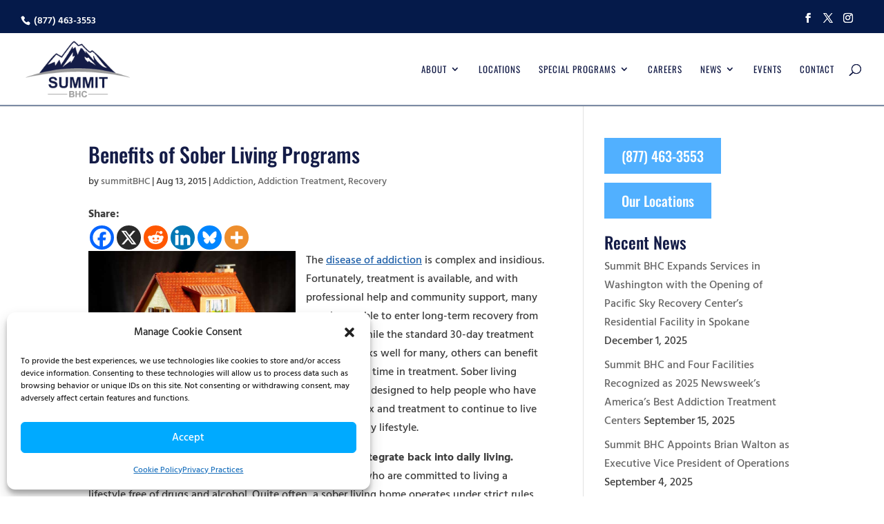

--- FILE ---
content_type: text/css
request_url: https://summitbhc.com/wp-content/themes/Summit-BHC/style.css?ver=4.27.5
body_size: 3217
content:
/*!
Theme Name: Summit-BHC
Version: 3.17.6
Description: Child Theme for SummitBHC
Author: MaddMarketing, LLC
Author URI: http://maddmarketing.com
Tags: responsive-layout, one-column, two-columns, three-columns, four-columns, left-sidebar, right-sidebar, custom-background, custom-colors, featured-images, full-width-template, post-formats, rtl-language-support, theme-options, threaded-comments, translation-ready
License: GNU General Public License v2
License URI: http://www.gnu.org/licenses/gpl-2.0.html
Template: Divi
*/
a {text-decoration: underline;}
a:hover
, .et_mobile_menu li a {text-decoration: none;}
a.et_pb_button 
, #et-secondary-nav a {text-decoration: none !important;}
#main-header {
	border-bottom: 2px solid #7c8ba4;
}
.et_pb_slide_description, .et_pb_slider_fullwidth_off .et_pb_slide_description {
    padding: 30% 8%;
}
/* --- Upcoming Events tabs --- */
ul.et_pb_tabs_controls {
	background-color: transparent !important;
}
ul.et_pb_tabs_controls:after {
	border: none !important;
}

.et_pb_bg_layout_light .et_pb_widget li a {
	color: #141c47;
}

/* --- homepage footer mountain divider z-index --- */
/* use custom class code below as the section number changes each time we add/delete a section 
.et_pb_section_7.section_has_divider.et_pb_bottom_divider .et_pb_bottom_inside_divider {
	z-index: 200 !important;
}*/
.mm-events-section .et_pb_bottom_inside_divider{
	z-index: 200 !important;
}

/* ---- Trac9 page ----- */
ul.mm-ul {
	width: auto;
    display: table;
    margin-left: auto !important;
    margin-right: auto !important
}

ul.mm-ul li {text-align: left;}

/* ----- CTA coding ----- */
.mm-cta {
	padding: 15px; 
	/*background-color: #717B9D; */
	background-color: #3f66d0;
	color: #fff; 
	text-align: center; 
	border-radius: 5px;
	margin-top: 15px;
	margin-bottom: 5px;
	font-weight: bold;
	font-size: 17px;
	font-style: italic;
}

.mm-cta a {
	color: #fff !important;
	text-decoration: underline;
}

.mm-cta a:hover {
	text-decoration: none;
	color: #fff !important;
}

.mm-cta-img {
	float: right; 
	width: 125px;
	margin-top: -10px; 
}

/* --- Blog formatting --- */
.entry-content h2 
, .entry-content h3 
, .entry-content h4 
, .entry-content h5 {
	font-weight: 400;
}

@media only screen and (max-width: 980px) {
	.mm-fac-title {text-align: center;}
	.mm-fac-column {margin-bottom: 10px;}
	.mm-events-section {background-size: cover; background-position: left;}
	.mm-recovery-first {text-align: center;}
}

@media only screen and (max-width: 600px) {
	/* --- allow image to become full width on small screens --- */
	#mm-img {
		float: none;
		width: 100%;
	}
}


/* Store Locator Start */
.page-id-11817 .et_pb_row.et_pb_row_0 {
	max-width: 100%;
	width: 100%;
}
.page-id-11817 .et_pb_text_inner > p {
	padding: 0;
}
.ll-left {
	box-shadow: 0px 4px 4px 0px rgba(0, 0, 0, 0.25);
	border: 1px solid #555;
} 
#wpsl-search-wrap .wpsl-dropdown {
	width: 100%;
}
#wpsl-search-btn:hover,
.clear-btn a:hover {
	background-color: #fbb040 !important;
	border-color: #fbb040 !important;
	color: #ffffff;
}


/* #wpsl-stores ul .loc-list-item {
	display: none;
} */

/* #wpsl-stores ul .loc-list-item:nth-of-type(1),
#wpsl-stores ul .loc-list-item:nth-of-type(2),
#wpsl-stores ul .loc-list-item:nth-of-type(3),
#wpsl-stores ul .loc-list-item:nth-of-type(4),
#wpsl-stores ul .loc-list-item:nth-of-type(5) {
	display: flex;
} */

.wpsl-selected-item {
	/*font-weight: 700;*/
	/*color: #00aaff !important;*/
}

#wpsl-gmap {
	float: none;
	width: 100%;
}
#wpsl-result-list .program-highlights ul {
	margin-bottom: 20px;
	margin-left: 10px;
	padding: 0 !important;
}
body #wpsl-wrap #wpsl-result-list .program-highlights ul li {
	list-style-type: disc !important;
	line-height: 1.3;
	font-weight: 400;
}
.program-highlights {
	max-width: 100%;
	margin: 20px 25px 0 12px;
	width: 100%;
}
#wpsl-result-list .program-highlights h3 {
	font-size: 16px;
	line-height: 1.2;
	margin-bottom: 9px;
	text-transform: uppercase;
	padding: 0;
}
#wpsl-stores .wpsl-store-thumb {
	float: none !important;
	margin: 0 !important;
}
#wpsl-result-list {
	width: 100%;
	margin: 0;
}
#wpsl-wrap #wpsl-stores {
	height: unset !important;
	max-width: 1100px;
	margin: 0 auto;
}
.loc-list-item {
	display: flex;
	flex-flow: row wrap;
	align-items: center;
	border: 1px solid #555 !important;
	box-shadow: 0px 4px 4px 0px rgba(0, 0, 0, 0.25);
	padding: 0 0 0 63px !important;
	margin: 0 10px 22px 20px !important;
	position: relative;
}
.location-type {
	width: 5.9090909090909%;
	border-right: 1px solid #555;
	position: absolute;
	width: 63px;
	height: 100%;
	left: 0;
	top: 0;
display: flex;	
}
.loc-list-left {
	width: 56.363636363636%;
	display: flex;
	flex-flow: row wrap;
	min-height: 210px;
	justify-content: center;
	align-items: center;
	gap: 30px;
	padding-right: 16px;
}
.loc-list-right {
	width: 42%;
	border-left: 1px solid #555;
	min-height: 210px;
	display: flex;
	flex-flow: row wrap;
	align-items: center;
}
.location-type.option2, .location-type.option1 {
	background-color: #EF4136;
	color: #ffffff;
	font-family: Montserrat, sans-serif;
	font-size: 12px;
	font-style: normal;
	font-weight: 600;
	line-height: normal;
	letter-spacing: 1px;
	text-transform: uppercase;
}
.location-type.option1 { 
	background-color: #F7941D;
}
.location-type p {
	-webkit-transform: rotate(-180deg);
	-moz-transform: rotate(-180deg);
	-ms-transform: rotate(-180deg);
	-o-transform: rotate(-180deg);
	transform: rotate(-180deg);
	margin: 0 !important;
	width: 100%;
	display: block;
	writing-mode: vertical-rl;
	text-orientation: sideways;
	display: flex;
	flex-flow: row wrap;
	justify-content: center;
	align-items: center;
	min-height: 210px;
	text-align: center;
}
.ll-right h3 {
	font-size: 18px;
	text-transform: uppercase;
	letter-spacing: -0.27px;
	margin-bottom: 9px;
	display: block;
	line-height: 1.1;
}
.more-info-url {
	font-size: 14px;
	text-transform: uppercase;
	font-weight: 600;
	text-decoration: none !important;
	width: 122px;
	display: block;
	text-align: center;
	border: 1px solid #141c47;
	padding: 5px 10px;
	margin-top: 10px;
	color: #141c47;
}
.wpsl-phone {
color: #555;
font-size: 16px;
font-style: normal;
font-weight: 600;	
	display: block;
}
.wpsl-search {
	background-color: #2b2b2b;
}
#wpsl-search-wrap label {
	color: #ffffff;
	font-size: 14px;
	font-style: 400;
	font-weight: 600;
	line-height: 36px !important;
}
#wpsl-wrap .wpsl-search {
	margin-bottom: 70px;
	min-height: 133px;
	display: flex;
	justify-content: center;
	align-items: center;
	padding: 20px;
}
#wpsl-search-btn {
	margin-right: 0;
}
.clear-btn label {
	float: none !important;
}
.clear-btn a {
	  padding: 7px 10px;
  line-height: 1.428571429;
  font-weight: 400;
  color: #7c7c7c;
  background-color: #e6e6e6;
  background-repeat: repeat-x;
  background-image: -moz-linear-gradient(top,#f4f4f4,#e6e6e6);
  background-image: -ms-linear-gradient(top,#f4f4f4,#e6e6e6);
  background-image: -webkit-linear-gradient(top,#f4f4f4,#e6e6e6);
  background-image: -o-linear-gradient(top,#f4f4f4,#e6e6e6);
  background-image: linear-gradient(top,#f4f4f4,#e6e6e6);
  box-shadow: 0 1px 2px rgba(64,64,64,.1);
  text-transform: none !important;
border: 1px solid #d2d2d2;
  border-radius: 3px;	
	display: block;
	text-decoration: none !important;
}
.ll-right {
	width: 100%;
	max-width: 325px;
}
#wpsl-search-wrap {
	display: flex;
	width: 100%;
	float: none;
	justify-content: center;
	align-items: center;
}
#wpsl-search-wrap form {
	width: 100%;
	display: flex;
	justify-content: center;
	align-items: center;
}
#wpsl-category {
	display: flex;
	flex-flow: column wrap;
}
#wpsl-search-btn, #wpsl-search-wrap input, .wpsl-dropdown {
	border: 1px solid inherit !important;
	border-radius: 0 !important;
}
#wpsl-search-btn, .clear-btn a {
	background-color: #EF4136 !important;
	background-image: none;
	color: #fff;
	border: 1px solid #EF4136 !important;
	border-radius: 0 !important;
	padding-left: 20px;
	padding-right: 20px;
}


#wpsl-stores ul .loc-list-item:not(:nth-child(-n+5)) {
	max-width: 1070px;	
    overflow:hidden;
    height:0 !important;
    -webkit-transition: all .5s ease;
    -moz-transition: all .5s ease;
    transition: all .5s ease;
		border: none !important;
	margin: 0 !important;
}

#wpsl-stores ul .loc-list-item.animated {
	height: auto !important;
margin: 0 10px 22px 20px !important;	
border: 1px solid #555 !important	
}
#wpsl-wrap {
	margin-bottom: -10px;
}

#more {
	display: none;
}

#post-244527 {
	padding-bottom: 60px;
}


@media only screen and (max-width: 1200px) {
#wpsl-result-list {
	max-width: 90%;
	margin: 0 auto;
}
body #wpsl-stores .wpsl-store-thumb {
	height: unset !important;
	width: 100%;
	max-width: 100%;
}
.ll-right h3 {
	font-size: 15px;
	line-height: 1.2;
}
.ll-right {
	max-width: 60%;
}
.ll-left {
	max-width: 25%;
}
.loc-list-left {
	width: 55%;
	gap: 20px;
}	
#wpsl-stores .loc-list-item,
body #wpsl-stores ul .loc-list-item.animated	{
	margin: 0 auto 25px !important;
}
#wpsl-result-list .program-highlights h3 {
	font-size: 14px;
}	
.program-highlights {
	margin: 25px 20px 25px;
}	
}

@media only screen and (max-width: 959px) {
#wpsl-search-wrap form {
	flex-flow: row wrap;
}
#wpsl-search-input, #wpsl-category .wpsl-dropdown {
	width: 100% !important;
}	
#wpsl-category, .wpsl-select-wrap {
	width: 100%;
	max-width: 30%;
}	
#wpsl-search-wrap .wpsl-input {
	width: 100%;
	max-width: 30%;
	display: inline-block !important;
}
.wpsl-input br {
	display: none;
}	
#wpsl-search-wrap #wpsl-radius, #wpsl-search-wrap #wpsl-results {
	display: inline-block;
}	
#wpsl-search-wrap div label {
	float: none;
}	
#wpsl-radius {
	width: calc(70% - 30px);
}	
#wpsl-results {
	width: 100% !important;
	margin: 0 !important;
	max-width: 35% !important;
}
#wpsl-wrap br, .wpsl-search-btn-wrap label {
	display: none;
}	
#wpsl-search-btn, .clear-btn {
	height: 40px;
}	
#wpsl-search-input {
	max-height: 40px;
}	
#wpsl-category {
	margin-bottom: 10px;
}	
}

@media only screen and (max-width: 767px) {
.location-type {
	border-right: 0;
	position: relative;
	width: 100%;
	height: unset;
	left: 0;
	top: 0;
	display: block;
}
#wpsl-wrap #wpsl-result-list ul li {
	padding-left: 0 !important;
}
.ll-right {
	max-width: 50%;
}
.location-type p {
	transform: unset !important;
	width: 100%;
	writing-mode: lr;
	text-orientation: sideways;
	min-height: unset;
	text-align: center;
	padding: 16px;
}	
.location-type p br {
		display: none;
	}
}


@media only screen and (max-width: 640px) {
.loc-list-left {
	width: 100%;
	gap: 0;
	flex-flow: column wrap;
	padding: 30px 30px 40px;
	border-bottom: 1px solid #555;
}
.ll-left {
	margin-bottom: 30px;
	max-width: 149px;
}	
.more-info-url {
	margin: 35px auto 0;
}	
.loc-list-right {
	width: 100%;
	max-width: 320px;
	margin: 0 auto;
	min-height: unset !important;
	padding: 35px 16px;
	border: 0 !important;
}
.loc-list-right {
	margin: 0 auto;
}	
.ll-right {
	max-width: 280px;
		text-align: center !important;
}	
.program-highlights {
	margin: 0 auto;
}
#wpsl-search-wrap .wpsl-input, 
#wpsl-category, .wpsl-select-wrap,
#wpsl-radius, #wpsl-results {
	width: 100% !important;
	max-width: 100% !important;
	margin-right: 0 !important;
	margin-bottom: 0 !important;
}	
.wpsl-search-btn-wrap {
	width: 100% !important;
	max-width: 100% !important;
	margin-top: 20px;
	margin-bottom: 10px;
}	
#wpsl-search-btn {
	width: 100%;
}	
.clear-btn a, .clear-btn {
	width: 100% !important;
	max-width: 100% !important;
	display: block;
	text-align: center;
	margin: 0 !important;
}	
#wpsl-search-btn, #wpsl-search-wrap div {
	margin-right: 0;
}	
#wpsl-wrap .wpsl-search {
	padding: 30px 30px 47px;
}	
#wpsl-search-wrap .wpsl-dropdown {
	width: 100% !important;
	min-height: 40px;
	float: none;
	display: block;
}
	.wpsl-dropdown .wpsl-selected-item, .wpsl-dropdown li, .wpsl-selected-item {
		min-height: 38px;
	}	 
	
	#wpsl-search-wrap select, #wpsl-search-wrap options {
		height: 40px !important;
	}
}

@media only screen and (max-width: 480px) {
.location-type p br {
	display: block;
}
#wpsl-result-list {
	max-width: 85%;
}	
}

#more {
    max-width: 225px;
	margin: 30px auto 0;
	text-align: center;
}
#more a {
	font-size: 15px;
	font-weight: 400;
	letter-spacing: 0.8px;
	padding: 15px 33px;
	display: inline-block;
	-webkit-appearance: none;
	background-color: #00aaff !important;
	border-color: #00aaff !important;
	color: #ffffff;
	text-decoration: none;
	text-transform: uppercase;
	font-weight: 700;
	font-family: "Oswald", Helvetica, Arial, Lucida, sans-serif;
}
#more a:hover {
background-color: #00aaff !important;
  border-color: #00aaff !important;
  color: #ffffff;    
}
#wpsl-search-input {
	min-height: 46px;
}
#wpsl-search-btn, .clear-btn a {
	min-height: 46px;
	font-size: 15px;
	display: flex;
	justify-content: center;
	align-items: center;	
}
#wpsl-search-input.wpsl-error {
	border: 3px solid #ef4136 !important;
}
.wpsl-input * {
	width: 100% !important;
}

/* Search Button Hover */
#wpsl-search-btn:hover , .clear-btn a:hover { 
	background-color: #fff !important;
  border-color: #fff !important;
 color:  #00aaff;
}
 
/* Search Button Background */
#wpsl-search-btn
, .clear-btn a {
background-color: #fff !important;
border-color: #fff !important;
color:  #00aaff;
}
#wpsl-stores > ul {
	padding: 0 !important;
}
.program-highlights ul {
	padding: 0 !important;
}
/* Side Border on locations */
.location-type.option2 {
	background-color: #00aaff;
}

.location-type.option1 { background-color: #051a4a}

/* Search / Filter Bar Background */
.wpsl-search {
	background-color: #2262aa;
}
/* Store Locator End */

--- FILE ---
content_type: application/javascript
request_url: https://summitbhc.com/wp-content/themes/Summit-BHC/js/siteScript.js?ver=1.0.0
body_size: -94
content:
(function($, window, document, undefined) {
'use strict';
  
    $(document).ready(function() {
        
        $('a').not('[href*="mailto:"]').not('[href*="tel:"]').each(function () {
            var isInternalLink = new RegExp('/' + window.location.host + '/');
            if ( ! isInternalLink.test(this.href) ) {
            	$(this).attr('target', '_blank');
            }
        });
        
	});
  
})(jQuery, window, document);

--- FILE ---
content_type: application/javascript
request_url: https://summitbhc.com/wp-content/themes/Summit-BHC/js/loadmoreposts.js?ver=20131205
body_size: 94
content:
jQuery(document).ready(function(){
	jQuery(document).on('click','.dcsLoadMorePostsbtn',function(e){
	    e.preventDefault();
		var ajaxurl = dcs_frontend_ajax_object.ajaxurl;
		var dcsPostType = jQuery('input[name="dcsPostType"]').val();
		var offset = parseInt(jQuery('input[name="offset"]').val() );
		var dcsloadMorePosts = parseInt(jQuery('input[name="dcsloadMorePosts"]').val() );
		var newOffset = offset+dcsloadMorePosts;
		jQuery('.btnLoadmoreWrapper').hide();
		jQuery.ajax({
			type: "POST",
			url: ajaxurl,
			data: ({
				action: "dcsAjaxLoadMorePostsAjaxReq",
				offset: newOffset,
				dcsloadMorePosts: dcsloadMorePosts,
				postType: dcsPostType,
			}),
			success: function(response){
				if (!jQuery.trim(response)){ 
					// blank output
					jQuery('.noMorePostsFound').show();
				}else{
					// append to last div
					jQuery(response).insertAfter(jQuery('.loadMoreRepeat').last());
					jQuery('input[name="offset"]').val(newOffset);
					jQuery('.btnLoadmoreWrapper').show();
				}
			},
			beforeSend: function() {
				jQuery('.dcsLoaderImg').show();
			},
			complete: function(){
				jQuery('.dcsLoaderImg').hide();
			},
		});
	});
});

--- FILE ---
content_type: application/x-javascript
request_url: https://468719.cctm.xyz/t.js
body_size: 20970
content:
;if (window.__ctm == undefined) { window.__ctm = {
config: { aid: 468719,cookie_dur: 30,host:"468719.cctm.xyz",sid:"696cdc63000726ef64f8238b",gid:1768337616.1396794,rules:[[["",""],["(?=.*utm_source=google)(?=.*utm_medium=cpc).|gclid=.+|wbraid=.+|gbraid=.+|gad_source=.+",""],"SCNH PPC",{"1.603.202.4990":1913312},false,false,false,false],[["",""],["(?=.*utm_source=google)(?=.*utm_medium=cpc).|gclid=.+|wbraid=.+|gbraid=.+|gad_source=.+",""],"Trac9 PPC",{"1.877.463.3553":1924445},false,false,false,false],[["",""],["(?=.*utm_source=google)(?=.*utm_medium=cpc).|gclid=.+|wbraid=.+|gbraid=.+|gad_source=.+",""],"Anabranch PPC",{"1.888.909.2415":1928534},true,false,false,false],[["",""],["(?=.*utm_source=TV).*",""],"Aviary - TV",{"1.314.464.0222":1928564},false,false,false,false],[["",""],["(?=.*utm_source=google)(?=.*utm_medium=cpc).|gclid=.+|wbraid=.+|gbraid=.+|gad_source=.+",""],"Aviary IP PPC",{"1.314.464.0222":1928609},true,false,false,false],[["",""],["(?=.*utm_source=google)(?=.*utm_medium=cpc).|gclid=.+|wbraid=.+|gbraid=.+|gad_source=.+",""],"Bel Aire -SRCT- PPC",{"1.888.905.7430":1928687},false,false,false,false],[["",""],["(?=.*utm_source=google)(?=.*utm_medium=cpc).|gclid=.+|wbraid=.+|gbraid=.+|gad_source=.+",""],"Canyon Vista-SRCT-PPC",{"1.888.979.1840":1928756},false,false,false,false],[["",""],["(?=.*utm_source=OTT).*",""],"Cottonwood - SRCT - OTT",{"1.888.727.0441":1928801},false,false,false,false],[["",""],["(?=.*utm_source=google)(?=.*utm_medium=cpc).|gclid=.+|wbraid=.+|gbraid=.+|gad_source=.+",""],"Cottonwood-SRCT-PPC",{"1.888.727.0441":1928828},false,false,false,false],[["",""],["(?=.*utm_source=google)(?=.*utm_medium=cpc).|gclid=.+|wbraid=.+|gbraid=.+|gad_source=.+",""],"EMR - PPC",{"1.877.615.8569":1928849},false,false,false,false],[["",""],["(?=.*utm_source=facebook).*",""],"Fair Oaks - Paid Social",{"1.888.576.0222":1928954},false,false,false,false],[["",""],["(?=.*utm_source=google)(?=.*utm_medium=cpc).|gclid=.+|wbraid=.+|gbraid=.+|gad_source=.+",""],"Fair Oaks-SRCT-PPC",{"1.888.576.0222":1928972},false,false,false,false],[["",""],["(?=.*utm_source=google)(?=.*utm_medium=cpc).|gclid=.+|wbraid=.+|gbraid=.+|gad_source=.+",""],"Farley PPC",{"1.888.707.3220":1928999},false,false,false,false],[["",""],["(?=.*utm_source=google)(?=.*utm_medium=cpc).|gclid=.+|wbraid=.+|gbraid=.+|gad_source=.+",""],"French Creek PPC",{"1.814.417.8080":1929113},false,false,false,false],[["",""],["(?=.*utm_source=google)(?=.*utm_medium=cpc).|gclid=.+|wbraid=.+|gbraid=.+|gad_source=.+",""],"Great Oaks PPC - Brand",{"1.713.769.0102":1929191},false,false,false,false],[["",""],["(?=.*utm_source=google)(?=.*utm_medium=cpc).|gclid=.+|wbraid=.+|gbraid=.+|gad_source=.+",""],"Great Oaks-SRCT-PPC",{"1.713.769.0102":1929206},false,false,false,false],[["",""],["(?=.*utm_source=google)(?=.*utm_medium=cpc).|gclid=.+|wbraid=.+|gbraid=.+|gad_source=.+",""],"Highland-SRCT-PPC",{"1.304.322.3037":1929272},false,false,false,false],[["",""],["(?=.*utm_source=google)(?=.*utm_medium=cpc).|gclid=.+|wbraid=.+|gbraid=.+|gad_source=.+",""],"Iron Bridge PPC",{"1.804.729.8884":1929305},false,false,false,false],[["",""],["(?=.*utm_source=google)(?=.*utm_medium=cpc).|gclid=.+|wbraid=.+|gbraid=.+|gad_source=.+",""],"Ivory Plains PPC",{"1.515.220.1522":1929332},false,false,false,false],[["",""],["(?=.*utm_source=google)(?=.*utm_medium=cpc).|gclid=.+|wbraid=.+|gbraid=.+|gad_source=.+",""],"Miramont PPC",{"1.608.690.6880":1929386},false,false,false,false],[["",""],["(?=.*utm_source=google)(?=.*utm_medium=cpc).|gclid=.+|wbraid=.+|gbraid=.+|gad_source=.+",""],"Mountain Laurel PPC",{"1.814.787.2200":1929440},false,false,false,false],[["",""],["(?=.*utm_source=google)(?=.*utm_medium=cpc).|gclid=.+|wbraid=.+|gbraid=.+|gad_source=.+",""],"Pavilion-SRCT-PPC",{"1.757.941.6410":1929488},false,false,false,false],[["",""],["(?=.*utm_source=google)(?=.*utm_medium=cpc).|gclid=.+|wbraid=.+|gbraid=.+|gad_source=.+",""],"Peak View PPC",{"1.719.694.0220":1929509},false,false,false,false],[["",""],["(?=.*utm_source=google)(?=.*utm_medium=cpc).|gclid=.+|wbraid=.+|gbraid=.+|gad_source=.+",""],"RDT-SRCT-PPC",{"1.806.307.2003":1929599},false,false,false,false],[["",""],["(?=.*utm_source=google)(?=.*utm_medium=cpc).|gclid=.+|wbraid=.+|gbraid=.+|gad_source=.+",""],"Safe Harbor PPC",{"1.888.932.2304":1929638},false,false,false,false],[["",""],["(?=.*utm_source=TV).*",""],"SGRC-SRCT - TV Ads",{"1.888.778.5833":1929764},false,false,false,false],[["",""],["(?=.*utm_source=google)(?=.*utm_medium=cpc).|gclid=.+|wbraid=.+|gbraid=.+|gad_source=.+",""],"SGRC-SRCT-PPC",{"1.888.778.5833":1929770},false,false,false,false],[["",""],["(?=.*utm_source=google)(?=.*utm_medium=cpc).|gclid=.+|wbraid=.+|gbraid=.+|gad_source=.+",""],"SJI PPC",{"1.814.228.8881":1929842},false,false,false,false],[["",""],["(?=.*utm_source=google)(?=.*utm_medium=cpc).|gclid=.+|wbraid=.+|gbraid=.+|gad_source=.+",""],"Stone River - PPC",{"1.888.235.3003":1929854},false,false,false,false],[["",""],["(?=.*utm_source=OTT).*",""],"Twin Lakes - SRCT - OTT",{"1.770.202.2212":1929911},false,false,false,false],[["",""],["(?=.*utm_source=google)(?=.*utm_medium=cpc).|gclid=.+|wbraid=.+|gbraid=.+|gad_source=.+",""],"Twin Lakes PPC",{"1.770.202.2212":1929962},false,false,false,false],[["",""],["(?=.*utm_source=GMB).*",""],"Victory - Google Business",{"1.337.379.7700":1929980},false,false,false,false],[["",""],["(?=.*utm_source=google)(?=.*utm_medium=cpc).|gclid=.+|wbraid=.+|gbraid=.+|gad_source=.+",""],"Victory-SRCT-PPC",{"1.337.379.7700":1930028},false,false,false,false],[["",""],["(?=.*utm_source=google)(?=.*utm_medium=cpc).|gclid=.+|wbraid=.+|gbraid=.+|gad_source=.+",""],"Waypoint PPC",{"1.854.214.2100":1930085},false,false,false,false],[["",""],["(?=.*utm_source=google)(?=.*utm_medium=cpc).|gclid=.+|wbraid=.+|gbraid=.+|gad_source=.+",""],"Willingway PPC",{"1.912.207.7227":1930163},false,false,false,false],[["",""],["(?=.*utm_source=google)(?=.*utm_medium=cpc).|gclid=.+|wbraid=.+|gbraid=.+|gad_source=.+",""],"Willingway Teen PPC",{"1.912.207.7227":1930178},false,false,false,false],[["",""],["(?=.*utm_source=google)(?=.*utm_medium=cpc).|gclid=.+|wbraid=.+|gbraid=.+|gad_source=.+",""],"Wooded Glen-SRCT- PPC",{"1.888.351.0650":1930238},false,false,false,false],[["",""],["(?=.*utm_source=OTT).*",""],"Stone River - OTT",{"1.888.235.3003":1930379},false,false,false,false],[["",""],["(?=.*utm_source=OTT).*",""],"Peak Behavioral - OTT",{"1.888.289.0392":1930385},false,false,false,false],[["",""],["(?=.*utm_source=billboard).*",""],"Stone River - Billboard",{"1.888.235.3003":1955825},false,false,false,false],[["",""],["(?=.*utm_source=google)(?=.*utm_medium=cpc).|gclid=.+|wbraid=.+|gbraid=.+|gad_source=.+",""],"Willow Creek - PPC",{"1.888.464.1498":1960658},true,false,false,false],[["",""],["cottonwooddetucson\\.com(?=.*utm_source=rehabpath).*",""],"Cottonwood - Rehab Path",{"1.888.727.0441":1962566},false,false,false,false],[["",""],["ironbridgerecovery\\.com/(?=.*utm_source=rehabpath).*",""],"Iron Bridge - Rehab Path",{"1.804.729.8884":1966100},false,false,false,false],[["",""],["(?=.*utm_source=facebook).*",""],"Cottonwood - Paid Social",{"1.888.727.0441":2003912},false,false,false,false],[["",""],["(?=.*utm_source=facebook).*",""],"Victory - Paid Social",{"1.337.379.7700":2013460},false,false,false,false],[["",""],["(?=.*utm_source=facebook).*",""],"Stone River - Paid Social",{"1.888.235.3003":2014342},false,false,false,false],[["",""],["(?=.*utm_source=facebook).*",""],"Iron Bridge - Paid Social",{"1.804.729.8884":2015608},false,false,false,false],[["",""],["(?=.*utm_source=facebook).*",""],"Anabranch - Paid Social",{"1.888.909.2415":2016994},false,false,false,false],[["",""],["(?=.*utm_source=facebook).*",""],"Aviary - Paid Social",{"1.314.464.0222":2017006},false,false,false,false],[["",""],["(?=.*utm_source=facebook).*",""],"Bel Aire - Paid Social",{"1.888.905.7430":2018056},false,false,false,false],[["",""],["(?=.*utm_source=facebook).*",""],"Canyon Vista - Paid Social",{"1.888.979.1840":2018071},false,false,false,false],[["",""],["(?=.*utm_source=facebook).*",""],"EMR - Paid Social",{"1.877.615.8569":2018074},false,false,false,false],[["",""],["(?=.*utm_source=facebook).*",""],"Farley - Paid Social",{"1.888.707.3220":2018083},false,false,false,false],[["",""],["(?=.*utm_source=facebook).*",""],"Carolina Dunes - Paid Social",{"1.888.652.3122":2018089},false,false,false,false],[["",""],["(?=.*utm_source=facebook).*",""],"French Creek - Paid Social",{"1.814.417.8080":2018092},false,false,false,false],[["",""],["(?=.*utm_source=facebook).*",""],"Highland - Paid Social",{"1.304.322.3037":2020579},false,false,false,false],[["",""],["(?=.*utm_source=facebook).*",""],"Great Oaks - Paid Social",{"1.713.769.0102":2022760},false,false,false,false],[["",""],["(?=.*utm_source=facebook).*",""],"Ivory Plains - Paid Social",{"1.515.220.1522":2026834},false,false,false,false],[["",""],["(?=.*utm_source=facebook).*",""],"Miramont - Paid Social",{"1.608.690.6880":2027128},false,false,false,false],[["",""],["(?=.*utm_source=facebook).*",""],"Mountain Laurel - Paid Social",{"1.814.787.2200":2027131},false,false,false,false],[["",""],["(?=.*utm_source=facebook).*",""],"RDT - Paid Social",{"1.806.307.2003":2027383},false,false,false,false],[["",""],["(?=.*utm_source=facebook).*",""],"Safe Harbor - Paid Social",{"1.888.932.2304":2027386},false,false,false,false],[["",""],["(?=.*utm_source=facebook).*",""],"SGRC - Paid Social",{"1.888.778.5833":2027395},false,false,false,false],[["",""],["(?=.*utm_source=facebook).*",""],"SJI - Paid Social",{"1.814.228.8881":2027398},false,false,false,false],[["",""],["(?=.*utm_source=facebook).*",""],"Twin Lakes - Paid Social",{"1.770.202.2212":2027404},false,false,false,false],[["",""],["(?=.*utm_source=facebook).*",""],"Waypoint - Paid Social",{"1.854.214.2100":2027410},false,false,false,false],[["",""],["(?=.*utm_source=facebook).*",""],"Willingway - Paid Social",{"1.912.207.7227":2027413},false,false,false,false],[["",""],["(?=.*utm_source=facebook).*",""],"Willow Creek - Paid Social",{"1.888.464.1498":2027416},false,false,false,false],[["",""],["(?=.*utm_source=facebook).*",""],"Wooded Glen - Paid Social",{"1.888.351.0650":2027419},false,false,false,false],[["",""],["(?=.*utm_source=facebook).*",""],"Creekside - Paid Social",{"1.888.699.6290":2027422},false,false,false,false],[["",""],["(?=.*utm_source=facebook|utm_source=linkedin).*",""],"Eagle View - Paid Social",{"1.563.500.1212":2027434},false,false,false,false],[["",""],["(?=.*utm_source=facebook).*",""],"Palms - Paid Social",{"1.888.979.1288":2027467},false,false,false,false],[["",""],["(?=.*utm_source=facebook).*",""],"Pavilion - Paid Social",{"1.757.941.6410":2027470},false,false,false,false],[["",""],["(?=.*utm_source=facebook).*",""],"Peak Behavioral - Paid Social",{"1.888.289.0392":2027473},false,false,false,false],[["",""],["(?=.*utm_source=facebook).*",""],"Peak View - Paid Social",{"1.719.694.0220":2027482},false,false,false,false],[["",""],["(?=.*utm_source=facebook).*",""],"Raleigh Oaks - Paid Social",{"1.888.603.0020":2027485},false,false,false,false],[["",""],["(?=.*utm_source=OTT).*",""],"SGRC - OTT",{"1.888.778.5833":2037520},false,false,false,false],[["",""],["(?=.*utm_source=OTT).*",""],"Farley - OTT",{"1.888.707.3220":2048596},false,false,false,false],[["",""],["(?=.*utm_source=OTT).*",""],"Miramont OTT",{"1.608.690.6880":2051254},false,false,false,false],[["",""],["(?=.*utm_source=TV).*",""],"Miramont TV",{"1.608.690.6880":2051257},false,false,false,false],[["",""],["(?=.*utm_source=billboard).*",""],"Miramont Billboard",{"1.608.690.6880":2051266},false,false,false,false],[["",""],["(?=.*utm_source=prgmtc).*",""],"Miramont Programmatic",{"1.608.690.6880":2051269},false,false,false,false],[["",""],["(?=.*utm_source=radio).*",""],"Willow Creek - Radio",{"1.888.464.1498":2072629},true,false,false,false],[["",""],["(?=.*utm_source=TV).*",""],"Willow Creek - TV",{"1.888.464.1498":2072632},true,false,false,false],[["",""],["(?=.*utm_source=bing).*",""],"Victory - Paid Bing Ads",{"1.337.379.7700":2079808},false,false,false,false],[["",""],["(?=.*utm_source=bing).*",""],"Waypoint - Paid Bing Ads",{"1.854.214.2100":2080726},false,false,false,false],[["",""],["anabranchrecovery\\.com/(?=.*utm_source=rehabpath).*",""],"Anabranch - Rehab Path",{"1.888.909.2415":2090671},false,false,false,false],[["",""],["(?=.*utm_source=rehabpath).*",""],"Canyon Vista - Rehab Path",{"1.888.979.1840":2090716},false,false,false,false],[["",""],["(?=.*utm_source=rehabpath).*",""],"Miramont - Rehab Path",{"1.608.690.6880":2090785},false,false,false,false],[["",""],["(?=.*utm_source=TV).*",""],"Canyon Vista - TV",{"1.888.979.1840":2094589},true,false,false,false],[["",""],["(?=.*utm_source=advertorial).*",""],"Canyon Vista - TV - Advertorial",{"1.888.979.1840":2094592},true,false,false,false],[["",""],["(?=.*utm_source=rehabpath).*",""],"Creekside - Rehab Path",{"1.888.699.6290":2094889},false,false,false,false],[["",""],["(?=.*utm_source=rehabpath).*",""],"EMR - Rehab Path",{"1.877.615.8569":2094898},false,false,false,false],[["",""],["(?=.*utm_source=rehabpath).*",""],"Fair Oaks - Rehab Path",{"1.888.576.0222":2094916},false,false,false,false],[["",""],["(?=.*utm_source=rehabpath).*",""],"SJI - Rehab Path",{"1.814.228.8881":2094925},false,false,false,false],[["",""],["(?=.*utm_source=rehabpath).*",""],"Stone River - Rehab Path",{"1.888.235.3003":2094928},false,false,false,false],[["",""],["(?=.*utm_source=rehabpath).*",""],"SGRC - Rehab Path",{"1.888.778.5833":2095078},false,false,false,false],[["",""],["(?=.*utm_source=TV).*",""],"Creekside TV",{"1.888.699.6290":2096038},true,false,false,false],[["",""],["(?=.*utm_source=TV).*",""],"Wooded Glen TV",{"1.888.351.0650":2098387},true,false,false,false],[["",""],["(?=.*utm_source=Radio).*",""],"Wooded Glen Radio",{"1.888.351.0650":2098390},true,false,false,false],[["",""],["(?=.*utm_source=rehabpath).*",""],"Aviary - Rehab Path",{"1.314.464.0222":2099098},false,false,false,false],[["",""],["(?=.*utm_source=rehabpath).*",""],"Farley - Rehab Path",{"1.888.707.3220":2099107},false,false,false,false],[["",""],["(?=.*utm_source=rehabpath).*",""],"RDT - Rehab Path",{"1.806.307.2003":2099116},false,false,false,false],[["",""],["(?=.*utm_source=TV).*",""],"Farley - TV",{"1.888.707.3220":2103580},false,false,false,false],[["",""],["(?=.*utm_source=rehabpath).*",""],"Bel Aire - Rehab Path",{"1.888.905.7430":2108038},false,false,false,false],[["",""],["(?=.*utm_source=rehabpath).*",""],"French Creek - Rehab Path",{"1.814.417.8080":2108059},false,false,false,false],[["",""],["(?=.*utm_source=rehabpath).*",""],"Great Oaks - Rehab Path",{"1.713.769.0102":2108065},false,false,false,false],[["",""],["(?=.*utm_source=rehabpath).*",""],"Ivory Plains - Rehab Path",{"1.515.220.1522":2108068},false,false,false,false],[["",""],["(?=.*utm_source=facebook).*",""],"SCNH - Paid Social",{"1.603.202.4990":2123208},false,false,false,false],[["",""],["(?=.*utm_source=facebook).*",""],"Pacific Sky Paid Social",{"1.425.448.6433":2127900},false,false,false,false],[["",""],["(?=.*utm_source=OTT).*",""],"Bel Aire - OTT",{"1.888.905.7430":2132886},false,false,false,false],[["",""],["(?=.*utm_source=radio).*",""],"Bel Aire Radio",{"1.888.905.7430":2132892},false,false,false,false],[["",""],["(?=.*utm_source=TV).*",""],"Bel Aire TV",{"1.888.905.7430":2132913},false,false,false,false],[["",""],["(?=.*utm_source=facebook).*",""],"Las Cruces Paid Social",{"1.575.825.7222":2176995},false,false,false,false],[["",""],["(?=.*utm_source=google)(?=.*utm_medium=cpc).|gclid=.+|wbraid=.+|gbraid=.+|gad_source=.+",""],"Las Cruces PPC",{"1.575.825.7222":2195499},false,false,false,false],[["",""],["(?=.*utm_source=google)(?=.*utm_medium=cpc).|gclid=.+|wbraid=.+|gbraid=.+|gad_source=.+",""],"Peak Behavioral PPC",{"1.888.289.0392":2210025},false,false,false,false],[["",""],["(?=.*utm_source=TV).*",""],"Stone River - TV",{"1.888.235.3003":2240775},false,false,false,false],[["",""],["(?=.*utm_source=google)(?=.*utm_medium=cpc).|gclid=.+|wbraid=.+|gbraid=.+|gad_source=.+",""],"Northern Path - PPC",{"1.260.213.4343":2260779},false,false,false,false],[["",""],["(?=.*utm_source=google)(?=.*utm_medium=cpc).|gclid=.+|wbraid=.+|gbraid=.+|gad_source=.+",""],"Recovery Mountain - PPC",{"1.603.256.9800":2260797},false,false,false,false],[["",""],["(?=.*utm_source=google)(?=.*utm_medium=cpc).|gclid=.+|wbraid=.+|gbraid=.+|gad_source=.+",""],"Bel Aire - OKC PPC",{"1.888.905.7430":2267592},false,false,false,false],[["",""],["(?=.*utm_source=TV).*",""],"Willingway - CTV",{"1.912.207.7227":2272554},false,false,false,false],[["",""],["(?=.*utm_source=OTT).*",""],"Willingway - Display Banners",{"1.912.207.7227":2272557},false,false,false,false],[["",""],["(?=.*utm_source=facebook).*",""],"Recovery Mountain - Paid Social",{"1.603.256.9800":2277636},false,false,false,false],[["",""],["(?=.*utm_source=facebook).*",""],"Northern Path - Paid Social",{"1.260.213.4343":2279517},false,false,false,false],[["",""],["(?=.*utm_source=google)(?=.*utm_medium=cpc).|gclid=.+|wbraid=.+|gbraid=.+|gad_source=.+",""],"Creekside - PPC",{"1.888.699.6290":2280525},false,false,false,false],[["",""],["(?=.*utm_source=google)(?=.*utm_medium=cpc).|gclid=.+|wbraid=.+|gbraid=.+|gad_source=.+",""],"Great Oaks-SRCT-PPC (pool #2)",{"1.713.769.0102":1929209},false,false,false,false],[["",""],["(?=.*utm_source=google)(?=.*utm_medium=cpc).|gclid=.+|wbraid=.+|gbraid=.+|gad_source=.+",""],"Twin Lakes Outpatient PPC",{"1.770.282.1272":1929953},false,false,false,false],[["",""],["(?=.*utm_source=google)(?=.*utm_medium=organic)(?=.*utm_campaign=gmb).*",""],"SCNH Google My Business",{"1.603.202.4990":1991672},false,false,false,false],[["",""],["(?=.*utm_source=google)(?=.*utm_medium=cpc).|gclid=.+|wbraid=.+|gbraid=.+|gad_source=.+",""],"Cottonwood-SRCT-PPC#2",{"1.888.727.0441":2144772},false,false,false,false],[["",""],["(?=.*utm_source=google)(?=.*utm_medium=cpc).|gclid=.+|wbraid=.+|gbraid=.+|gad_source=.+",""],"Pacific Sky PPC OP",{"1.425.448.6433":2223822},false,false,false,false],[["(google.([^./]{2,3})|google.com?.([^./]{2}))|bing\\.com|search.yahoo.com|search.aol.com|baidu\\.com|ask\\.com.*|duckduckgo\\.com|search\\.naver\\.com.*|yandex\\.ru|gibiru\\.com|searchencrypt\\.com|dogpile\\.com|search\\.seznam\\.cz.*|ecosia\\.org.*",""],["",""],"Aviary Inpatient SEO",{"1.314.464.0222":1928546},false,false,false,false],[["",""],["(?=.*/intensive-outpatient-program-iop/)(?=.*utm_source=google)(?=.*utm_medium=cpc).|gclid=.+|wbraid=.+|gbraid=.+|gad_source=.+",""],"Aviary OP PPC",{"1.314.464.0222":1928627},false,false,false,false],[["",""],["(?=.*utm_source=google)(?=.*utm_medium=cpc).|gclid=.+|wbraid=.+|gbraid=.+",""],"Valley PPC",{},false,false,false,false],[["",""],["(?=.*/houston-addiction-treatment-fb/)(?=.*utm_source=google)(?=.*utm_medium=cpc).|gclid=.+|wbraid=.+|gbraid=.+|gad_source=.+",""],"Great Oaks PPC - Fixed Houston",{"1.713.769.0102":1929194},false,false,false,false],[["",""],["(?=.*/houston-addiction-treatment-fb/)(?=.*utm_source=google)(?=.*utm_medium=cpc).|gclid=.+|wbraid=.+|gbraid=.+|gad_source=.+",""],"Great Oaks-SRCT-PPC Houston Rebuilt",{"1.713.769.0102":1929212},false,false,false,false],[["",""],["(?=.*utm_source=google)(?=.*utm_medium=cpc).|gclid=.+|wbraid=.+|gbraid=.+|gad_source=.+",""],"Great Oaks-SRCT-PPC National Rebuilt",{"1.713.769.0102":1929215},false,false,false,false],[["",""],["(?=.*utm_source=google)(?=.*utm_medium=cpc).|gclid=.+|wbraid=.+|gbraid=.+|gad_source=.+",""],"Peak View PPC VIOP",{"1.719.694.0220":1929512},false,false,false,false],[["",""],["(?=.*utm_source=Embrk).*",""],"Willingway - Embrk",{"1.912.207.7227":2129457},false,false,false,false],[["",""],["(?=.*utm_source=Embrk).*",""],"Wooded Glen - Embrk",{"1.888.351.0650":2129469},false,false,false,false],[["",""],["(?=.*utm_source=Embrk).*",""],"Iron Bridge - Embrk",{"1.804.729.8884":2129472},false,false,false,false],[["",""],["(?=.*utm_source=google)(?=.*utm_medium=cpc).|gclid=.+|wbraid=.+|gbraid=.+|gad_source=.+",""],"SJI PPC - OP",{"1.814.228.8881":2156544},false,false,false,false],[["(google.([^./]{2,3})|google.com?.([^./]{2}))|bing.com|search.yahoo.com|search.aol.com|baidu.com|ask.com.*|duckduckgo.com|search.naver.com.*|yandex.ru|gibiru.com|searchencrypt.com|dogpile.com|search.seznam.cz.*|ecosia.org.*",""],["anabranchrecovery.com",""],"Anabranch-SRCT-SEO",{"1.888.909.2415":1928528},false,false,false,false],[["(google.([^./]{2,3})|google.com?.([^./]{2}))|bing.com|search.yahoo.com|search.aol.com|baidu.com|ask.com.*|duckduckgo.com|search.naver.com.*|yandex.ru|gibiru.com|searchencrypt.com|dogpile.com|search.seznam.cz.*|ecosia.org.*",""],["aviaryrecoverycenter.com/intensive-outpatient-program-iop",""],"Aviary Outpatient SEO",{"1.314.464.0222":1928633},false,false,false,false],[["(google.([^./]{2,3})|google.com?.([^./]{2}))|bing.com|search.yahoo.com|search.aol.com|baidu.com|ask.com.*|duckduckgo.com|search.naver.com.*|yandex.ru|gibiru.com|searchencrypt.com|dogpile.com|search.seznam.cz.*|ecosia.org.*",null],["belairerecovery.com",null],"Bel Aire-SRCT-SEO",{"1.888.905.7430":1928714},false,false,false,false],[["(google.([^./]{2,3})|google.com?.([^./]{2}))|bing.com|search.yahoo.com|search.aol.com|baidu.com|ask.com.*|duckduckgo.com|search.naver.com.*|yandex.ru|gibiru.com|searchencrypt.com|dogpile.com|search.seznam.cz.*|ecosia.org.*",null],["canyonvista.com",null],"Canyon Vista-SRCT-SEO",{"1.888.979.1840":1928759},false,false,false,false],[["(google.([^./]{2,3})|google.com?.([^./]{2}))|bing.com|search.yahoo.com|search.aol.com|baidu.com|ask.com.*|duckduckgo.com|search.naver.com.*|yandex.ru|gibiru.com|searchencrypt.com|dogpile.com|search.seznam.cz.*|ecosia.org.*",null],["carolinadunesbh.com",null],"Carolina Dunes SEO",{"1.888.652.3122":1928774},false,false,false,false],[["(google.([^./]{2,3})|google.com?.([^./]{2}))|bing.com|search.yahoo.com|search.aol.com|baidu.com|ask.com.*|duckduckgo.com|search.naver.com.*|yandex.ru|gibiru.com|searchencrypt.com|dogpile.com|search.seznam.cz.*|ecosia.org.*",null],["cottonwooddetucson.com",null],"Cottonwood-SRCT-SEO",{"1.888.727.0441":1928831},false,false,false,false],[["(google.([^./]{2,3})|google.com?.([^./]{2}))|bing.com|search.yahoo.com|search.aol.com|baidu.com|ask.com.*|duckduckgo.com|search.naver.com.*|yandex.ru|gibiru.com|searchencrypt.com|dogpile.com|search.seznam.cz.*|ecosia.org.*",null],["englishmountain.com",null],"English Mountain SEO",{"1.877.615.8569":1928900},false,false,false,false],[["(google.([^./]{2,3})|google.com?.([^./]{2}))|bing.com|search.yahoo.com|search.aol.com|baidu.com|ask.com.*|duckduckgo.com|search.naver.com.*|yandex.ru|gibiru.com|searchencrypt.com|dogpile.com|search.seznam.cz.*|ecosia.org.*",null],["creeksidebh.com",null],"Creekside SEO",{"1.888.699.6290":1928912},false,false,false,false],[["(google.([^./]{2,3})|google.com?.([^./]{2}))|bing.com|search.yahoo.com|search.aol.com|baidu.com|ask.com.*|duckduckgo.com|search.naver.com.*|yandex.ru|gibiru.com|searchencrypt.com|dogpile.com|search.seznam.cz.*|ecosia.org.*",null],["eagleviewbh.com/resources/assessment-and-admissions",null],"Eagle View Assessment SEO",{"1.563.500.1212":1928930},false,false,false,false],[["(google.([^./]{2,3})|google.com?.([^./]{2}))|bing.com|search.yahoo.com|search.aol.com|baidu.com|ask.com.*|duckduckgo.com|search.naver.com.*|yandex.ru|gibiru.com|searchencrypt.com|dogpile.com|search.seznam.cz.*|ecosia.org.*",null],["eagleviewbh.com",null],"Eagle View Facility SEO",{"1.563.500.1212":1928936},false,false,false,false],[["(google.([^./]{2,3})|google.com?.([^./]{2}))|bing.com|search.yahoo.com|search.aol.com|baidu.com|ask.com.*|duckduckgo.com|search.naver.com.*|yandex.ru|gibiru.com|searchencrypt.com|dogpile.com|search.seznam.cz.*|ecosia.org.*",null],["fairoaksrecoverycenter.com",null],"Fair Oaks-SRCT-SEO",{"1.888.576.0222":1928975},false,false,false,false],[["(google.([^./]{2,3})|google.com?.([^./]{2}))|bing.com|search.yahoo.com|search.aol.com|baidu.com|ask.com.*|duckduckgo.com|search.naver.com.*|yandex.ru|gibiru.com|searchencrypt.com|dogpile.com|search.seznam.cz.*|ecosia.org.*",null],["farleycenter.com",null],"Farley-SRCT-SEO",{"1.888.707.3220":1929008},false,false,false,false],[["(google.([^./]{2,3})|google.com?.([^./]{2}))|bing.com|search.yahoo.com|search.aol.com|baidu.com|ask.com.*|duckduckgo.com|search.naver.com.*|yandex.ru|gibiru.com|searchencrypt.com|dogpile.com|search.seznam.cz.*|ecosia.org.*",null],["frenchcreekrecovery.com",null],"French Creek SEO",{"1.814.417.8080":1929119},false,false,false,false],[["",""],["(?=.*utm_source=google)(?=.*utm_medium=cpc).|gclid=.+|wbraid=.+|gbraid=.+|gad_source=.+",""],"Great Oaks Vets PPC",{"1.713.769.0102":1929203},false,false,false,false],[["(google.([^./]{2,3})|google.com?.([^./]{2}))|bing.com|search.yahoo.com|search.aol.com|baidu.com|ask.com.*|duckduckgo.com|search.naver.com.*|yandex.ru|gibiru.com|searchencrypt.com|dogpile.com|search.seznam.cz.*|ecosia.org.*",null],["highlandhosp.com",null],"Highland-SRCT-SEO",{"1.304.322.3037":1929275},false,false,false,false],[["(google.([^./]{2,3})|google.com?.([^./]{2}))|bing.com|search.yahoo.com|search.aol.com|baidu.com|ask.com.*|duckduckgo.com|search.naver.com.*|yandex.ru|gibiru.com|searchencrypt.com|dogpile.com|search.seznam.cz.*|ecosia.org.*",null],["ironbridgerecovery.com",null],"Iron Bridge SEO",{"1.804.729.8884":1929308},false,false,false,false],[["(google.([^./]{2,3})|google.com?.([^./]{2}))|bing.com|search.yahoo.com|search.aol.com|baidu.com|ask.com.*|duckduckgo.com|search.naver.com.*|yandex.ru|gibiru.com|searchencrypt.com|dogpile.com|search.seznam.cz.*|ecosia.org.*",null],["ivoryplainsrecovery.com",null],"Ivory Plains SEO",{"1.515.220.1522":1929338},false,false,false,false],[["(google.([^./]{2,3})|google.com?.([^./]{2}))|bing.com|search.yahoo.com|search.aol.com|baidu.com|ask.com.*|duckduckgo.com|search.naver.com.*|yandex.ru|gibiru.com|searchencrypt.com|dogpile.com|search.seznam.cz.*|ecosia.org.*",null],["miramontbh.com",null],"Miramont SEO",{"1.608.690.6880":1929389},false,false,false,false],[["(google.([^./]{2,3})|google.com?.([^./]{2}))|bing.com|search.yahoo.com|search.aol.com|baidu.com|ask.com.*|duckduckgo.com|search.naver.com.*|yandex.ru|gibiru.com|searchencrypt.com|dogpile.com|search.seznam.cz.*|ecosia.org.*",null],["mountainlaurelrecoverycenter.com",null],"Mountain Laurel SEO",{"1.814.787.2200":1929446},false,false,false,false],[["(google.([^./]{2,3})|google.com?.([^./]{2}))|bing.com|search.yahoo.com|search.aol.com|baidu.com|ask.com.*|duckduckgo.com|search.naver.com.*|yandex.ru|gibiru.com|searchencrypt.com|dogpile.com|search.seznam.cz.*|ecosia.org.*",null],["palmsbh.com",null],"Palms BH SEO",{"1.888.979.1288":1929467},false,false,false,false],[["(google.([^./]{2,3})|google.com?.([^./]{2}))|bing.com|search.yahoo.com|search.aol.com|baidu.com|ask.com.*|duckduckgo.com|search.naver.com.*|yandex.ru|gibiru.com|searchencrypt.com|dogpile.com|search.seznam.cz.*|ecosia.org.*",null],["pavilionwp.com",null],"Pavilion-SRCT-SEO",{"1.757.941.6410":1929491},false,false,false,false],[["(google.([^./]{2,3})|google.com?.([^./]{2}))|bing.com|search.yahoo.com|search.aol.com|baidu.com|ask.com.*|duckduckgo.com|search.naver.com.*|yandex.ru|gibiru.com|searchencrypt.com|dogpile.com|search.seznam.cz.*|ecosia.org.*",null],["peakviewbh.com",null],"Peak View SEO",{"1.719.694.0220":1929515},false,false,false,false],[["(google.([^./]{2,3})|google.com?.([^./]{2}))|bing.com|search.yahoo.com|search.aol.com|baidu.com|ask.com.*|duckduckgo.com|search.naver.com.*|yandex.ru|gibiru.com|searchencrypt.com|dogpile.com|search.seznam.cz.*|ecosia.org.*",null],["raleighoaksbh.com",null],"Raleigh Oaks SEO",{"1.888.603.0020":1929536},false,false,false,false],[["(google.([^./]{2,3})|google.com?.([^./]{2}))|bing.com|search.yahoo.com|search.aol.com|baidu.com|ask.com.*|duckduckgo.com|search.naver.com.*|yandex.ru|gibiru.com|searchencrypt.com|dogpile.com|search.seznam.cz.*|ecosia.org.*",null],["ranchatdovetree.com",null],"RDT-SRCT-SEO",{"1.806.307.2003":1929602},false,false,false,false],[["(google.([^./]{2,3})|google.com?.([^./]{2}))|bing.com|search.yahoo.com|search.aol.com|baidu.com|ask.com.*|duckduckgo.com|search.naver.com.*|yandex.ru|gibiru.com|searchencrypt.com|dogpile.com|search.seznam.cz.*|ecosia.org.*",null],["stgregoryctr.com",null],"SGRC-SRCT-SEO",{"1.888.778.5833":1929773},false,false,false,false],[["(google.([^./]{2,3})|google.com?.([^./]{2}))|bing.com|search.yahoo.com|search.aol.com|baidu.com|ask.com.*|duckduckgo.com|search.naver.com.*|yandex.ru|gibiru.com|searchencrypt.com|dogpile.com|search.seznam.cz.*|ecosia.org.*",null],["stjosephinstitute.com",null],"SJI SEO",{"1.814.228.8881":1929845},false,false,false,false],[["(google.([^./]{2,3})|google.com?.([^./]{2}))|bing.com|search.yahoo.com|search.aol.com|baidu.com|ask.com.*|duckduckgo.com|search.naver.com.*|yandex.ru|gibiru.com|searchencrypt.com|dogpile.com|search.seznam.cz.*|ecosia.org.*",""],["stoneriverrecoverycenter.com",""],"Stone River SEO",{"1.888.235.3003":1929869},false,false,false,false],[["(google.([^./]{2,3})|google.com?.([^./]{2}))|bing.com|search.yahoo.com|search.aol.com|baidu.com|ask.com.*|duckduckgo.com|search.naver.com.*|yandex.ru|gibiru.com|searchencrypt.com|dogpile.com|search.seznam.cz.*|ecosia.org.*",null],["twinlakesop.com",null],"Twin Lakes Outpatient SEO",{"1.770.282.1272":1929959},false,false,false,false],[["(google.([^./]{2,3})|google.com?.([^./]{2}))|bing.com|search.yahoo.com|search.aol.com|baidu.com|ask.com.*|duckduckgo.com|search.naver.com.*|yandex.ru|gibiru.com|searchencrypt.com|dogpile.com|search.seznam.cz.*|ecosia.org.*",null],["twinlakesrecoverycenter.com",null],"Twin Lakes SEO",{"1.770.202.2212":1929965},false,false,false,false],[["(google.([^./]{2,3})|google.com?.([^./]{2}))|bing.com|search.yahoo.com|search.aol.com|baidu.com|ask.com.*|duckduckgo.com|search.naver.com.*|yandex.ru|gibiru.com|searchencrypt.com|dogpile.com|search.seznam.cz.*|ecosia.org.*",null],["myvictorycenter.com",null],"Victory-SRCT-SEO",{"1.337.379.7700":1930031},false,false,false,false],[["(google.([^./]{2,3})|google.com?.([^./]{2}))|bing.com|search.yahoo.com|search.aol.com|baidu.com|ask.com.*|duckduckgo.com|search.naver.com.*|yandex.ru|gibiru.com|searchencrypt.com|dogpile.com|search.seznam.cz.*|ecosia.org.*",null],["waypointrecoverycenter.com",null],"Waypoint SEO",{"1.854.214.2100":1930088},false,false,false,false],[["(google.([^./]{2,3})|google.com?.([^./]{2}))|bing.com|search.yahoo.com|search.aol.com|baidu.com|ask.com.*|duckduckgo.com|search.naver.com.*|yandex.ru|gibiru.com|searchencrypt.com|dogpile.com|search.seznam.cz.*|ecosia.org.*",null],["willingway.com",null],"Willingway SEO",{"1.912.207.7227":1930169},false,false,false,false],[["(google.([^./]{2,3})|google.com?.([^./]{2}))|bing.com|search.yahoo.com|search.aol.com|baidu.com|ask.com.*|duckduckgo.com|search.naver.com.*|yandex.ru|gibiru.com|searchencrypt.com|dogpile.com|search.seznam.cz.*|ecosia.org.*",null],["willowcreekbh.com",null],"Willow Creek SEO",{"1.888.464.1498":1930193},false,false,false,false],[["(google.([^./]{2,3})|google.com?.([^./]{2}))|bing.com|search.yahoo.com|search.aol.com|baidu.com|ask.com.*|duckduckgo.com|search.naver.com.*|yandex.ru|gibiru.com|searchencrypt.com|dogpile.com|search.seznam.cz.*|ecosia.org.*",null],["woodedglen.com",null],"Wooded Glen-SRCT- SEO",{"1.888.351.0650":1930241},false,false,false,false],[["(google.([^./]{2,3})|google.com?.([^./]{2}))|bing.com|search.yahoo.com|search.aol.com|baidu.com|ask.com.*|duckduckgo.com|search.naver.com.*|yandex.ru|gibiru.com|searchencrypt.com|dogpile.com|search.seznam.cz.*|ecosia.org.*",null],["peakbehavioral.com",null],"Peak Behavioral Facility SEO",{"1.888.289.0392":1930265},false,false,false,false],[["(google.([^./]{2,3})|google.com?.([^./]{2}))|bing.com|search.yahoo.com|search.aol.com|baidu.com|ask.com.*|duckduckgo.com|search.naver.com.*|yandex.ru|gibiru.com|searchencrypt.com|dogpile.com|search.seznam.cz.*|ecosia.org.*",null],["thepinesatwillingway.com",null],"The Pines SEO",{"1.912.207.7227":1930277},false,false,false,false],[["(google.([^./]{2,3})|google.com?.([^./]{2}))|bing.com|search.yahoo.com|search.aol.com|baidu.com|ask.com.*|duckduckgo.com|search.naver.com.*|yandex.ru|gibiru.com|searchencrypt.com|dogpile.com|search.seznam.cz.*|ecosia.org.*",""],["",""],"SCNH - SEO",{"1.603.202.4990":1938590},false,false,false,false],[["facebook.com",""],["",""],"SCNH Facebook",{"1.603.202.4990":1991666},false,false,false,false],[["(google.([^./]{2,3})|google.com?.([^./]{2}))|bing.com|search.yahoo.com|search.aol.com|baidu.com|ask.com.*|duckduckgo.com|search.naver.com.*|yandex.ru|gibiru.com|searchencrypt.com|dogpile.com|search.seznam.cz.*|ecosia.org.*",""],["",""],"Northern Path - SEO",{"1.260.213.4343":2162004},false,false,false,false],[["(google.([^./]{2,3})|google.com?.([^./]{2}))|bing.com|search.yahoo.com|search.aol.com|baidu.com|ask.com.*|duckduckgo.com|search.naver.com.*|yandex.ru|gibiru.com|searchencrypt.com|dogpile.com|search.seznam.cz.*|ecosia.org.*",""],["https://safeharborrecovery.com/",""],"Safe Harbor SEO (new)",{"1.888.932.2304":2207706},false,false,false,false],[["https?:\\/\\/(www\\.)?(facebook\\.com|linkedin\\.com|instagram\\.com)\\/",""],["",""],"Anabranch-SRCT-Social",{"1.888.909.2415":1928525},false,false,false,false],[["https?:\\/\\/(www\\.)?(facebook\\.com|linkedin\\.com|instagram\\.com)\\/",""],["",""],"Aviary Social Media",{"1.314.464.0222":1928642},false,false,false,false],[["https?:\\/\\/(www\\.)?(facebook\\.com|linkedin\\.com|instagram\\.com)\\/",""],["",""],"Bel Aire-SRCT-Social",{"1.888.905.7430":1928717},false,false,false,false],[["https?:\\/\\/(www\\.)?(facebook\\.com|linkedin\\.com|instagram\\.com)\\/",""],["",""],"Canyon Vista-SRCT-Social",{"1.888.979.1840":1928762},false,false,false,false],[["https?:\\/\\/(www\\.)?(facebook\\.com|linkedin\\.com|instagram\\.com)\\/",""],["",""],"Carolina Dunes - Social",{"1.888.652.3122":1928768},false,false,false,false],[["https?:\\/\\/(www\\.)?(facebook\\.com|linkedin\\.com|instagram\\.com)\\/",""],["",""],"Cottonwood-SRCT-Social",{"1.888.727.0441":1928834},false,false,false,false],[["https?:\\/\\/(www\\.)?(facebook\\.com|linkedin\\.com|instagram\\.com)\\/",""],["",""],"EMR - Social",{"1.877.615.8569":1928864},false,false,false,false],[["https?:\\/\\/(www\\.)?(facebook\\.com|linkedin\\.com|instagram\\.com)\\/",""],["",""],"Creekside Social",{"1.888.699.6290":1928915},false,false,false,false],[["https?:\\/\\/(www\\.)?(facebook\\.com|linkedin\\.com|instagram\\.com)\\/",""],["",""],"Eagle View Facility Social",{"1.563.500.1212":1928939},false,false,false,false],[["https?:\\/\\/(www\\.)?(facebook\\.com|linkedin\\.com|instagram\\.com)\\/",""],["",""],"Fair Oaks - Social",{"1.888.576.0222":1928951},false,false,false,false],[["https?:\\/\\/(www\\.)?(facebook\\.com|linkedin\\.com|instagram\\.com)\\/",""],["",""],"Farley - Social",{"1.888.707.3220":1928984},false,false,false,false],[["https?:\\/\\/(www\\.)?(facebook\\.com|linkedin\\.com|instagram\\.com)\\/",""],["",""],"French Creek - Social Media",{"1.814.417.8080":1929089},false,false,false,false],[["https?:\\/\\/(www\\.)?(facebook\\.com|linkedin\\.com|instagram\\.com)\\/",""],["",""],"Great Oaks-SRCT-Social Media",{"1.713.769.0102":1929221},false,false,false,false],[["https?:\\/\\/(www\\.)?(facebook\\.com|linkedin\\.com|instagram\\.com)\\/",""],["",""],"Highland-SRCT-Social",{"1.304.322.3037":1929278},false,false,false,false],[["https?:\\/\\/(www\\.)?(facebook\\.com|linkedin\\.com|instagram\\.com)\\/",""],["",""],"Iron Bridge Social",{"1.804.729.8884":1929311},false,false,false,false],[["https?:\\/\\/(www\\.)?(facebook\\.com|linkedin\\.com|instagram\\.com)\\/",""],["",""],"Ivory Plains Social",{"1.515.220.1522":1929341},false,false,false,false],[["https?:\\/\\/(www\\.)?(facebook\\.com|linkedin\\.com|instagram\\.com)\\/",""],["",""],"Miramont Social",{"1.608.690.6880":1929392},false,false,false,false],[["https?:\\/\\/(www\\.)?(facebook\\.com|linkedin\\.com|instagram\\.com)\\/",""],["",""],"Mountain Laurel Social",{"1.814.787.2200":1929449},false,false,false,false],[["https?:\\/\\/(www\\.)?(facebook\\.com|linkedin\\.com|instagram\\.com)\\/",""],["",""],"Palms BH Social",{"1.888.979.1288":1929470},false,false,false,false],[["https?:\\/\\/(www\\.)?(facebook\\.com|linkedin\\.com|instagram\\.com)\\/",""],["",""],"Pavilion - Social",{"1.757.941.6410":1929476},false,false,false,false],[["https?:\\/\\/(www\\.)?(facebook\\.com|linkedin\\.com|instagram\\.com)\\/",""],["",""],"Peak View Social",{"1.719.694.0220":1929518},false,false,false,false],[["https?:\\/\\/(www\\.)?(facebook\\.com|linkedin\\.com|instagram\\.com)\\/",""],["",""],"Raleigh Oaks Social",{"1.888.603.0020":1929539},false,false,false,false],[["https?:\\/\\/(www\\.)?(facebook\\.com|linkedin\\.com|instagram\\.com)\\/",""],["",""],"RDT-SRCT-Social Media",{"1.806.307.2003":1929605},false,false,false,false],[["https?:\\/\\/(www\\.)?(facebook\\.com|linkedin\\.com|instagram\\.com)\\/",""],["",""],"Safe Harbor Social",{"1.888.932.2304":1929647},false,false,false,false],[["https?:\\/\\/(www\\.)?(facebook\\.com|linkedin\\.com|instagram\\.com)\\/",""],["",""],"SGRC-SRCT - Social",{"1.888.778.5833":1929761},false,false,false,false],[["https?:\\/\\/(www\\.)?(facebook\\.com|linkedin\\.com|instagram\\.com)\\/",""],["",""],"SJI Social",{"1.814.228.8881":1929848},false,false,false,false],[["https?:\\/\\/(www\\.|m\\.)?(facebook|linkedin|instagram)\\.com\\/",""],["",""],"Stone River - Social",{"1.888.235.3003":1929857},false,false,false,false],[["https?:\\/\\/(www\\.)?(facebook\\.com|linkedin\\.com|instagram\\.com)\\/",""],["",""],"TLRC Social Media",{"1.770.202.2212":1929899},false,false,false,false],[["https?:\\/\\/(www\\.)?(facebook\\.com|linkedin\\.com|instagram\\.com)\\/",""],["",""],"Twin Lakes OP Social",{"1.770.282.1272":1929944},false,false,false,false],[["https?:\\/\\/(www\\.)?(facebook\\.com|linkedin\\.com|instagram\\.com)\\/",""],["",""],"Victory-SRCT-Social Media",{"1.337.379.7700":1930034},false,false,false,false],[["https?:\\/\\/(www\\.)?(facebook\\.com|linkedin\\.com|instagram\\.com)\\/",""],["",""],"Waypoint Social Media",{"1.854.214.2100":1930091},false,false,false,false],[["https?:\\/\\/(www\\.)?(facebook\\.com|linkedin\\.com|instagram\\.com)\\/",""],["",""],"Willingway Social Media",{"1.912.207.7227":1930175},false,false,false,false],[["https?:\\/\\/(www\\.|m\\.)?(facebook|linkedin|instagram)\\.com\\/",""],["",""],"Willow Creek Social",{"1.888.464.1498":1930196},false,false,false,false],[["https?:\\/\\/(www\\.|m\\.)?(facebook|linkedin|instagram)\\.com\\/",""],["",""],"Wooded Glen-SRCT- Social",{"1.888.351.0650":1930244},false,false,false,false],[["https?:\\/\\/(www\\.)?(facebook\\.com|linkedin\\.com|instagram\\.com)\\/",""],["",""],"Peak Behavioral Facility Social",{"1.888.289.0392":1930268},false,false,false,false],[["https?:\\/\\/(www\\.|m\\.)?(facebook|linkedin|instagram)\\.com\\/",""],["",""],"The Pines Social",{"1.912.207.7227":1930280},false,false,false,false],[["https?:\\/\\/(www\\.)?(facebook\\.com|linkedin\\.com|instagram\\.com)\\/",""],["",""],"Las Cruces Social",{"1.575.825.7222":2101459},false,false,false,false],[["https?:\\/\\/(www\\.)?(facebook\\.com|linkedin\\.com|instagram\\.com)\\/",""],["",""],"Pacific Sky Social",{"1.425.448.6433":2127903},false,false,false,false],[["https?:\\/\\/(www\\.)?(facebook\\.com|linkedin\\.com|instagram\\.com)\\/",""],["",""],"Northern Path Organic Social",{"1.260.213.4343":2159106},false,false,false,false],[["https?:\\/\\/(www\\.)?(facebook\\.com|linkedin\\.com|instagram\\.com)\\/",""],["",""],"Dona Ana - Social",{"1.575.216.4150":2159115},false,false,false,false],[["",""],["utm_source=TV",""],"Cottonwood TV",{"1.888.727.0441":2211327},false,false,false,false],[["",""],["(?=.*utm_source=google)(?=.*utm_medium=cpc).|gclid=.+|wbraid=.+|gbraid=.+|gad_source=.+",""],"Fair Oaks - PPC location ads",{"1.888.576.0222":2118510},false,false,false,false],[["",""],["(?=.*utm_source=google)(?=.*utm_medium=cpc).|gclid=.+|wbraid=.+|gbraid=.+|gad_source=.+",""],"Cottonwood - PPC location ads",{"1.888.727.0441":2118516},false,false,false,false],[["",""],["(?=.*utm_source=google)(?=.*utm_medium=cpc).|gclid=.+|wbraid=.+|gbraid=.+|gad_source=.+",""],"Iron Bridge - PPC Location Ads",{"1.804.729.8884":2213376},false,false,false,false],[["",""],["(?=.*utm_source=billboard).*",""],"SGRC-SRCT- Billboards",{"1.888.778.5833":1929767},false,false,false,false],[["",null],["farleycenter.com",null],"Farley - Direct Web",{"1.888.707.3220":1928978},false,false,false,false],[["",null],["stgregoryctr.com",null],"SGRC Direct Web",{"1.888.778.5833":1929725},false,false,false,false],[["",null],["stjosephinstitute.com",null],"SJI Direct",{"1.814.228.8881":1929836},false,false,false,false],[["",null],["waypointrecoverycenter.com",null],"Waypoint Direct",{"1.854.214.2100":1930073},false,false,false,false],[["(google.([^./]{2,3})|google.com?.([^./]{2}))",""],["",""],"Great Oaks - Google Organic",{"1.713.769.0102":1944269},false,false,false,false],[["(google.([^./]{2,3})|google.com?.([^./]{2}))",""],["",""],"Peak View - Google Organic",{"1.719.694.0220":1944299},false,false,false,false],[["(google.([^./]{2,3})|google.com?.([^./]{2}))|bing.com|search.yahoo.com|search.aol.com|baidu.com|ask.com.*|duckduckgo.com|search.naver.com.*|yandex.ru|gibiru.com|searchencrypt.com|dogpile.com|search.seznam.cz.*|ecosia.org.*",""],["https://aviaryrecoverycenter.com/",""],"Aviary IP SEO",{"1.314.464.0222":1928618},false,false,false,false],[["",""],["belairerecovery.com",""],"Bel Aire - Direct Web",{"1.888.905.7430":1928669},false,false,false,false],[[".*",""],["canyonvista.com",""],"Canyon Vista - Hard Coded Website",{"1.888.979.1840":1928738},false,false,false,false],[[".*",""],["carolinadunesbh.com",""],"Carolina Dunes - Hard Coded Website",{"1.888.652.3122":1928780},false,false,false,false],[["",""],["cottonwooddetucson.com",""],"Cottonwood - Facility Direct Web",{"1.888.727.0441":1928789},false,false,false,false],[[".*",""],["englishmountain.com",""],"English Mountain - Website",{"1.877.615.8569":1928894},false,false,false,false],[["",""],["creeksidebh.com",""],"Creekside - Direct Web",{"1.888.699.6290":1928903},false,false,false,false],[[".*",""],["highlandhosp.com",""],"Highland Hospital - Hard Coded Website",{"1.304.322.3037":1929260},false,false,false,false],[["",""],["ironbridgerecovery.com",""],"Iron Bridge - Website Hardcoded Number",{"1.804.729.8884":1929296},false,false,false,false],[["",""],["miramontbh.com",""],"Miramont BH - Website",{"1.608.690.6880":1929380},false,false,false,false],[["",""],["palmsbh.com",""],"Palms - Direct Web",{"1.888.979.1288":1929455},false,false,false,false],[[".*",""],["raleighoaksbh.com",""],"Raleigh Oaks - Web",{"1.888.603.0020":1929530},false,false,false,false],[["",""],["safeharborrecovery.com",""],"Safe Harbor - Direct Web",{"1.888.932.2304":1929611},false,false,false,false],[[".*",""],["stgregoryctr.com",""],"SGRC - Web",{"1.888.778.5833":1929746},false,false,false,false],[["",""],["stoneriverrecoverycenter.com",""],"Stone River Website Hardcoded Number",{"1.888.235.3003":1929872},false,false,false,false],[["",""],["willowcreekbh.com",""],"Willow Creek - Direct Web",{"1.888.464.1498":1930184},false,false,false,false],[["",""],["woodedglen.com",""],"Wooded Glen - Direct Web",{"1.888.351.0650":1930205},false,false,false,false],[["",""],["peakbehavioral.com",""],"Peak Behavioral - Direct Web",{"1.888.289.0392":1930250},false,false,false,false],[["",""],["anabranchrecovery.com",""],"Anabranch - Direct Web",{"1.888.909.2415":1930394},false,false,false,false],[["",""],["(?=.*utm_source=radio).*",""],"Stone River - Radio",{"1.888.235.3003":1955822},false,false,false,false],[["",""],["(?=.*utm_source=google)(?=.*utm_medium=cpc).|gclid=.+|wbraid=.+|gbraid=.+|gad_source=.+",""],"SCNH PPC Ad Extension",{"1.603.202.4990":1991660},false,false,false,false],[["",""],["(?=.*utm_source=google)(?=.*utm_medium=cpc).|gclid=.+|wbraid=.+|gbraid=.+|gad_source=.+",""],"RDT-SRCT-PPC #2",{"1.806.307.2003":2020099},false,false,false,false],[["",""],["",""],"Everest Website",{"1.888.619.5333":2041957},false,false,false,false],[["",""],["aviaryrecoverycenter.com",""],"Aviary - Hard Coded Website",{"1.314.464.0222":2046892},false,false,false,false],[["",""],["eagleviewbh.com",""],"Eagle View - Hard Coded Website",{"1.563.500.1212":2048614},false,false,false,false],[["",""],["fairoaksrecoverycenter.com",""],"Fair Oaks - Hard Coded Website",{"1.888.576.0222":2048617},false,false,false,false],[["",""],["frenchcreekrecovery.com",""],"French Creek - Hard Coded Website",{"1.814.417.8080":2048623},false,false,false,false],[["",""],["greatoaksrecovery.com",""],"Great Oaks - Hard Coded Website",{"1.713.769.0102":2048632},false,false,false,false],[["",""],["ivoryplainsrecovery.com",""],"Ivory Plains - Hard Coded Website",{"1.515.220.1522":2049112},false,false,false,false],[["",""],["mountainlaurelrecoverycenter.com",""],"Mountain Laurel - Hard Coded Website",{"1.814.787.2200":2049310},false,false,false,false],[["",""],["peakviewbh.com",""],"Peak View - Hard Coded Website",{"1.719.694.0220":2052022},false,false,false,false],[["",""],["ranchatdovetree.com",""],"RDT - Hard Coded Website",{"1.806.307.2003":2054641},false,false,false,false],[["",""],["stjosephinstitute.com",""],"SJI - Hard Coded Website",{"1.814.228.8881":2054662},false,false,false,false],[["",""],["twinlakesrecoverycenter.com",""],"Twin Lakes - Hard Coded Website",{"1.770.202.2212":2054680},false,false,false,false],[["",""],["myvictorycenter.com",""],"Victory - Hard Coded Website",{"1.337.379.7700":2056795},false,false,false,false],[["",""],["waypointrecoverycenter.com",""],"Waypoint - Hard Coded Website",{"1.854.214.2100":2056897},false,false,false,false],[["",""],["willingway.com",""],"Willingway - Hard Coded Website",{"1.912.207.7227":2056930},false,false,false,false],[["",""],["sobrietycentersofnh.com",""],"SCNH - Hard Coded Website",{"1.603.202.4990":2113926},false,false,false,false],[["",""],["https://safeharborrecovery.com/",""],"Safe Harbor Internal Weblisting",{"1.888.932.2304":2207769},false,false,false,false],[["",""],["https://safeharborrecovery.com/",""],"Safe Harbor Internal Weblisting #2",{"1.888.932.2304":2207778},false,false,false,false],[["",""],["",""],"Willow Creek - CTV OTT",{"1.888.464.1489":2298849},false,false,false,false],[["(google.([^./]{2,3})|google.com?.([^./]{2}))",""],["",""],"Bel Aire - Google Organic",{},false,false,false,false],[[".*",""],[".*",""],"Pavilion - Web",{"1.757.941.6410":1929479},false,false,false,false]],mapping:{},xdomcookie:"0",country:"US",region:"OH",dma:"535",zip:"43215",area:"380",delayed:"false",gavar:"ga",gadim:"",pools:{},gentime:"1768741987.883" } };;window.console||(window.console={log:function(){}}),window.__ctm_debug=!!document.cookie.match(/__ctm_debug=1/),window.__ctm_tracked_numbers={},window.__ctm_tracked=!1,window.__ctm_nodes_visible={},window.__ctm_nodes_clicked={},window.__ctm_queue={pageview:[],visible:[],click:[],form:[],custom:[]},window.__ctm.config.inverted_mapping={},function(){"use strict";var t={},e=__ctm.config.mapping;for(var n in e)for(var o=e[n],c=0,i=o.length;c<i;++c){var r,a=o[c];if(a)if("number"==a.t)(r=t[a.p.join(".")])||(r=[]),r.push(n),t[a.p.join(".")]=r;else(r=t[a.p])||(r=[]),r.push(n),t[a.p]=r}window.__ctm.config.inverted_mapping=t}(),window.__ctm_config||(window.__ctm_config={tracker_host:__ctm.config.tracker,duration:__ctm.config.cookie_dur}),__ctm.JSON=window.JSON,function(){function t(){var t=window[__ctm.config.gavar];if(t&&"function"==typeof t.getAll){try{if(__ctm.config.gacode=t.getAll()[0].get("trackingId"),__ctm.config.gaid=t.getAll()[0].get("clientId"),__ctm.config.gaid&&(__ctm.config.gaid="GA1.2."+__ctm.config.gaid),"UA-XXXXX-X"==__ctm.config.gacode)return __ctm.config.gacode=null,!0}catch(t){}return!1}try{window._gaq&&null!=typeof _gaq&&!window.pageTracker?_gaq.push((function(){try{__ctm.config.gacode=_gaq._getAsyncTracker()._getAccount(),"UA-XXXXX-X"==__ctm.config.gacode&&(__ctm.config.gacode=null)}catch(t){}})):(window._gat&&null!=typeof _gat&&"function"==typeof _gat._getTrackers&&(__ctm.config.gacode=_gat._getTrackers()[0]._getAccount(),"UA-XXXXX-X"==__ctm.config.gacode&&(__ctm.config.gacode=null)),window._gaq&&null!=typeof _gaq&&_gaq.push((function(){__ctm.config.gacode=_gaq._getAsyncTracker()._getAccount(),"UA-XXXXX-X"==__ctm.config.gacode&&(__ctm.config.gacode=null)})))}catch(t){}return!0}function e(){try{t()&&setTimeout(checkForGa,100)}catch(t){}}try{if(window&&window.navigator&&window.navigator.userAgent&&window.navigator.userAgent.match(/Googlebot|bingbot|bot|Google Web Preview|spider|slurp/i))return}catch(p){}var n=window.__ctm.config.host,o=window.__ctm.config.rules;if(__ctm_debug&&window.console&&window.console.log&&Function.prototype.bind){function c(){__ctm.log=window.console.log.bind(window.console)}c()}else __ctm.log=function(){if(window.__ctm_debug){for(var t=[],e=0,n=arguments.length;e<n;++e)t.push(arguments[e]);try{console.log(t,__ctm.JSON.stringify(t))}catch(e){console.log(t)}}};!function(){"use strict";function t(t){Array.prototype[t]&&__ctm.safe.isFuncNative(Array.prototype[t])?__ctm[t]=function(e,n,o){return e[t](n,o)}:(__ctm.log("use safe method"),__ctm[t]=function(e,n,o){return __ctm.safe[t].call(e,n,o)})}__ctm.safe={},__ctm.safe.isFuncNative=function(t){return!!t&&"function"==(typeof t).toLowerCase()&&(t===Function.prototype||/^\s*function\s*(\b[a-z$_][a-z0-9$_]*\b)*\s*\((|([a-z$_][a-z0-9$_]*)(\s*,[a-z$_][a-z0-9$_]*)*)\)\s*{\s*\[native code\]\s*}\s*$/i.test(String(t)))},__ctm.safe.indexOf=function(t){if(null==this)throw new TypeError;var e=Object(this),n=e.length>>>0;if(0===n)return-1;var o=0;if(arguments.length>1&&((o=Number(arguments[1]))!=o?o=0:0!=o&&o!=1/0&&o!=-1/0&&(o=(o>0||-1)*Math.floor(Math.abs(o)))),o>=n)return-1;for(var c=o>=0?o:Math.max(n-Math.abs(o),0);c<n;c++)if(c in e&&e[c]===t)return c;return-1},__ctm.safe.forEach=function(t,e){for(var n=0,o=this.length;n<o;++n)t.call(e||this,this[n],n,this)},__ctm.safe.map=function(t,e){var n,o,c;if(null==this)throw new TypeError(" this is null or not defined");var i=Object(this),r=i.length>>>0;if("[object Function]"!={}.toString.call(t))throw new TypeError(t+" is not a function");for(e&&(n=e),o=new Array(r),c=0;c<r;){var a,_;c in i&&(a=i[c],_=t.call(n,a,c,i),o[c]=_),c++}return o},__ctm.safe.filter=function(t){if(null==this)throw new TypeError;var e=Object(this),n=e.length>>>0;if("function"!=typeof t)throw new TypeError;for(var o=[],c=arguments[1],i=0;i<n;i++)if(i in e){var r=e[i];t.call(c,r,i,e)&&o.push(r)}return o},t("indexOf"),t("forEach"),t("map"),t("filter")}();var i=function(){"use strict";var t={encode:window.btoa,decode:window.atob};return{compress:function(e,n){return(n?"":"b64")+t.encode(encodeURIComponent(e))},decompress:function(e){if(e&&e.match(/^b64/))return decodeURIComponent(t.decode(e.replace(/^b64/,"")))}}}();__ctm.base64=i;var r=function(){"use strict";var t="https://";__ctm.config.host;return{init:function(t){t()},set:function(){},get:function(t,e){e(null)},rem:function(){},mget:function(t,e){e([])}}}();__ctm.xstore=r;var a=function(){"use strict";function t(t,e){for(var n=t+"=",o=document.cookie.split(";"),c=0,r=o.length;c<r;c++){for(var a=o[c];" "==a.charAt(0);)a=a.substring(1,a.length);if(0==a.indexOf(n))return e?a.substring(n.length,a.length):i.decompress(a.substring(n.length,a.length))}return null}function e(t){return n(t,"",-1)}function n(t,e,n,o){if(n){var c=new Date;c.setTime(c.getTime()+24*n*60*60*1e3);var r="; expires="+c.toGMTString()}else r="";var a=window.location.hostname,_=a.split(".");if(_.length>2&&_.length<=3&&(_.shift(),a="."+_.join(".")),__ctm.log("set cookie: ",t,e,"domain",a,r),e&&e.length>0&&!o){var l=i.compress(e);document.cookie=t+"="+l+r+"; path=/; domain="+a,document.cookie=t+"="+l+r+"; path=/"}else document.cookie=t+"="+e+r+"; path=/; domain="+a,document.cookie=t+"="+e+r+"; path=/";return e}function o(){var e=t("__ctmid",!0);return e&&(parseInt(e.substring(8,16),16)==__ctm.config.aid||parseInt(e.substring(8,15),16)==__ctm.config.aid||(e=null)),e&&24==e.length?__ctm.config.sid=e:n("__ctmid",e=__ctm.config.sid,__ctm.config.cookie_dur,!0),e}return{get:t,set:n,clear:e,sid:o}}();__ctm.cookie=a;var _=function(){"use strict";var t;try{t=window.localStorage&&"function"==typeof window.localStorage.getItem}catch(e){t=!1}if(t)try{window.localStorage.setItem("c____t____m","1"),window.localStorage.removeItem("c____t____m")}catch(e){t=!1}var e=null,n=null,o=null,c=null,i=null,r=60*window.__ctm.config.cookie_dur*24;if(t)e=function(t){if(__ctm.config.gid){if("_ctm_"==t.substr(0,5))var e=localStorage[t];else e=localStorage["_ctm_"+t];if(!e)return null;try{return __ctm.JSON.parse(e)}catch(t){return e}}var n=localStorage[t+"_ttl"],o=new Date(n),c=new Date;if(o>c){var i=localStorage[t+"_type"];if(i&&"string"!=i&&__ctm.JSON){var r=__ctm.JSON.parse(localStorage[t]);return"string"==typeof r?__ctm.JSON.parse(r):r}return localStorage[t]}return __ctm.log("expired",o,c),localStorage.removeItem(t+"_ttl"),localStorage.removeItem(t+"_type"),localStorage.removeItem(t),__ctm.config.gid&&localStorage.removeItem("_ctm_"+t),null},i=function(t,e){if(__ctm.config.gid)try{localStorage["_ctm_"+t]=e}catch(t){console.error(t)}else try{localStorage[t]=e}catch(t){console.error(t)}},n=function(t,e){var n;if(__ctm.config.gid)return"string"!=(n=typeof e)&&__ctm.JSON&&(e=__ctm.JSON.stringify(e)),i(t,e),e;"string"!=(n=typeof e)&&__ctm.JSON&&(e=__ctm.JSON.stringify(e)),i(t+"_type",n);var o=new Date;return o.setMinutes(o.getMinutes()+r),i(t+"_ttl",o),i(t,e),e},o=function(){for(var t in localStorage)"_ctm_"==t.substr(0,5)?localStorage.removeItem(t):t.match(/\d+\.\d+\./)&&localStorage[t+"_ttl"]&&localStorage[t+"_type"]&&(localStorage.removeItem(t),localStorage.removeItem(t+"_ttl"),localStorage.removeItem(t+"_type"));localStorage.removeItem("_ctm_"+__ctm.config.aid+"_ttl_"),localStorage.removeItem("_ctm_"+__ctm.config.aid+"_gid_")},c=function(){var t=new Date;t.setMinutes((new Date).getMinutes()+r),localStorage["_ctm_"+__ctm.config.aid+"_ttl_"]||(localStorage["_ctm_"+__ctm.config.aid+"_ttl_"]=t.getTime()),localStorage["_ctm_"+__ctm.config.aid+"_gid_"]=__ctm.config.gid};else{var a={};e=function(t){return a[t]},o=function(){},c=function(){},i=n=function(t,e){return a[t]=e}}return{write:i,set:n,get:e,hasLocal:t,purge:o,setTTL:c}}();__ctm.cache=_;var l=function(){"use strict";function t(t,e){var n=t[0];return""==n&&(""==t[1]||null==t[1])||(""==n||""!=t[1]&&null!=t[1]?""==n&&""!=t[1]?!e.match(new RegExp(n,"gi")):!!e.match(new RegExp(n,"gi"))&&!e.match(new RegExp(t[1],"gi")):(null==n&&(n=""),!!e.match(new RegExp(n,"gi"))))}function e(t,e){var n=t[0],o=t[1];return""!=n&&null!=n||(n=".*"),""!=n&&""==o?!!e.match(new RegExp(n,"gi")):!!e.match(new RegExp(n,"gi"))&&!e.match(new RegExp(o,"gi"))}function n(t,e){__ctm.log("calling setCookieOrStorage:",t,e);try{if(_.hasLocal){window.localStorage[t]=e||"null";var n=new Date;n.setDate(n.getDate()+f),window.localStorage[t+"_ttl"]=n}else a.set(t,e||"null",__ctm.config.cookie_dur)}catch(n){console.error("localStorage error use cookies");try{a.set(t,e||"null",__ctm.config.cookie_dur)}catch(t){console.error("cookies are unavailable")}}r.set(t,e)}function c(t){var e=null;if(_.hasLocal){e=window.localStorage[t]||a.get(t);var n=window.localStorage[t+"_ttl"];if(n){var o=new Date(n),c=new Date;o.getTime()<c.getTime()&&(e=null,window.localStorage.removeItem(t))}else e=null,window.localStorage.removeItem(t)}else e=a.get(t);return e}function i(t,e){var o=c(d);return null!=o&&(e=o),"null"==e&&(e=""),n(d,e),e}function l(t,e){var o=c(g);return null!=o&&(e=o),"null"==e&&(e=""),n(g,e),e}function m(n,o,c){if(null==n[1][0]&&""==n[0][0])var i=""==o,r=""!=c;else if(""==n[0][0]&&""==n[1][0]){__ctm.log("direct style match detected: ",n,o,c.toString(),n[1][1]);i=!(""!=o&&null!=o||o&&!o.match(n[0][1]?n[0][1]:"")),r=!c||!!c.match(n[1][1]?n[1][1]:"")}else i=t(n[0],o),r=e(n[1],c);return __ctm.log("ref",i,"loc",r,n),i&&r}function u(t,e,o,c){var r=e,a=o;e=l(c,e),o=i(c,o),__ctm.log("location:",e,", referrer",o,"realLocation",r,"realReferrer",a),__ctm.log("fetched location:",e,", fetched referrer",o);var u={};return __ctm.filter(t,(function(t){var c=m(t,o,e);if(!!t[4]){var i=c;c|=m(t,a,r),!i&&c&&(n(d,a),n(g,r))}else{var l=!!t[6];if(!i&&c&&l){console.log("\n\t\t\nweak source use lower ttl\n\n\n");var s=new Date;s.setMinutes(s.getMinutes()+10),_.write("__ctm2_"+__ctm.config.aid+"_"+window.__ctm.config.cookie_dur+"_ttl",s),_.write("__ctm_"+__ctm.config.aid+"_"+window.__ctm.config.cookie_dur+"_ttl",s),_.write("__ctmf_"+__ctm.config.aid+"_"+window.__ctm.config.cookie_dur+"_ttl",s)}}if(c){var f=t[3],p=0;for(var w in f)u[w]?delete f[w]:(u[w]=!0,++p);return __ctm.log("use rule: ",p>0,t),p>0}return!1}))}var s=window.__ctm.config.aid,f=window.__ctm.config.cookie_dur;if(__ctm.config.gid)var d="__ctm_"+s,g="__ctm2_"+s,p="__ctmf_"+s;else d="__ctm_"+s+"_"+f,g="__ctm2_"+s+"_"+f,p="__ctmf_"+s+"_"+f;return{filter:function(t,e,n){return u(o,t,e,n)},store:n,firstRef:function(){return c(d)},firstLoc:function(){return c(g)},checkFirst:function(){return!!c(p)},didFirst:function(){n(p,"1")}}}();__ctm.rules=l;var m=function(){"use strict";function t(e){c?e():document.addEventListener?document.addEventListener("DOMContentLoaded",(function(){c=!0,e()}),!1):window.addEventListener?window.addEventListener("DOMContentLoaded",(function(){c=!0,e()}),!1):/in/.test(document.readyState)?setTimeout((function(){t(e)}),9):c=e()}function e(t){var e=document.createElement("style");return e.type="text/css",e.styleSheet?e.styleSheet.cssText=t:e.appendChild(document.createTextNode(t)),document.getElementsByTagName("head")[0].appendChild(e),e}function n(){i||(i=e("html, body { opacity:0 !important; filter: alpha(opacity = 0); -ms-filter: alpha(opacity = 0); }"))}function o(){i&&(i.parentNode.removeChild(i),i=null)}var c=!1;t((function(){}));var i=null;return{hide:n,show:o,ready:t}}();__ctm.page=m;var u=function(){"use strict";function t(t,e,n,o,c,i){if(t==i)return t;__ctm.log("specialSplit:number:",e);var r=e[0]==o;__ctm.log("specialSplit:countryCodeHint:",o);var a=[],_=!0;__ctm.forEach(e,(function(t){t.match(/^0\?/)&&(t=t.replace(/^0\?/,"")),t.length>1&&(!_&&r||!r)?a=a.concat(t.split("")):a.push(t),_=!1}));a.length;__ctm.log("specialSplit:digits before:",a),a.length>10&&(__ctm.log("specialSplit too many digits"),a[0]=a[0]+a[1],a.splice(1,1)),__ctm.log("specialSplit:digits after:",a);var l=[];_=!0,__ctm.forEach(n,(function(t){t.length>1&&(!_&&r||!r)?l=l.concat(t.split("")):l.push(t),_=!1})),l.length>10&&(__ctm.log("specialSplit too many digits in newDigits too"),l[0]=l[0]+l[1],l.splice(1,1)),__ctm.log("specialSplit:newDigits",l);for(var u=[],s=0,f=0,d=l.length,g=a.length;f<d;++f)(s=f+1)==d?u.push(l[f]):s==g&&g<d?u.push(l[f]+" "):u.push(l[f]+"$"+s);__ctm.log("specialSplit:digits final:",a),__ctm.log("specialSplit:replaceStr",u);var p,w=u.join(""),v=a.join(m),h=new RegExp(v,"g");return __ctm.log("specialSplit:text",t),__ctm.log("specialSplit:regex",h),__ctm.log("specialSplit:replaceResult",w),p=i?t.replace(h,i):t.replace(h,w),__ctm.log("specialSplit:result:",p),p}function e(e,o,c,i){if(o.length&&-1==o[0].indexOf("e:")){__ctm.log("swap:text:",e),__ctm.log("swap:number:",o),__ctm.log("swap:newNumber:",c),__ctm.log("swap:options:",i);var r,a,_=(i=i||{}).countryCodeHint||i.cc_hint||null,u=i.custom_format||i.format||null,s=[],f=null;if(__ctm.log("number:",o),"44"==_)try{var d=[];__ctm.forEach(o,(function(t){if(t.length>2){for(var e=t.split("").reverse(),n=[];e.length>0;)n.push(e.splice(0,2).join(""));__ctm.forEach(n.reverse(),(function(t){__ctm.forEach(t.split("").reverse(),(function(t){d.push(t)}))}))}else if(t.match(/0/)){var o=null;__ctm.forEach(t.split(""),(function(t){o?o+=t:o=t,o.match(/0$/)&&(d.push(o),o=null)})),o&&d.push(o)}else d.push(t)})),__ctm.log("Update numbers:",o,"to",d),o=d}catch(t){console.log(t)}if(null===u){__ctm.log(o);for(var g=0,p=c.length,w=o.length;g<p;++g)(f=g+1)==p?s.push(c[g]):f==w&&w<p?s.push(c[g]+" "):s.push(c[g]+"$"+f);if(__ctm.log(c),r=0,_||(r=1,_=10==o.join("").length?"1":c[0]),"1"!=_&&"972"===_)s[r].match(/^0/)||0!=r||(s[r]="0"+s[r],o[r].match(/^0/)||(o[r]="0?"+o[r]))}__ctm.log("swap:replaceStr:",s);var v,h="";null===u?(__ctm.log("number:",o),a=o.join(m)):(u&&"string"==typeof u&&((v=u.match(/^(\D+0?)/))&&"string"==typeof v[0]&&(h=new String(v[0]).replace(/([.*+?^=!:${}()|\[\]\/\\])/g,"\\$1")),(v=u.match(/^\+\d/))&&(h="[\\+0]")),a="("+h+")?["+l+"]?"+o.join(m));var y=new RegExp(a,"g");__ctm.log("swap:regexPattern:",y);var b=u||s.join("");__ctm.log("swap:regexPattern:",a),__ctm.log("swap:regex:",y),__ctm.log("swap:replaceResult",b),__ctm.log("swap:text",e),__ctm.log("swap:newNumber",c);var k=e.replace(y,b);if("string"==typeof e&&-1!=k.indexOf("$")&&(k=e.replace(y,c.join("-"))),__ctm.log("swap:result",k),i&&i.href&&k.match(/tel:/)&&!k.match(/tel:\+/)&&k.match(/tel:\d+\+/)&&(k=k.replace(/tel:\d+/,"tel:")),k==e&&"string"==typeof e){if(u&&(a=o.join(m),y=new RegExp(a,"g"),b=u||s.join(""),__ctm.log(e,":(retry)regex:",y,",",b),(k=e.replace(y,b))!=e))return k;__ctm.log("did not swap: (",e,") :",y,": ",s);var T=e.replace(/\D/g,"");if(__ctm.log("swap:digitsOnly:",T),!T.match(/^0/)&&!T.match(new RegExp("^"+o[0]+"0"))||"1"==o[0]||"39"==o[0])return t(e,o,c,_,r,u);T.match(new RegExp("^"+o[0]+"0"))&&(o=o.slice()).splice(1,0,"0");var E=o.join("").split("");return h="",u&&(v=u.match(/^(\D+0?)/))&&(h=v[0].replace(/([.*+?^=!:${}()|\[\]\/\\])/g,"\\$1")),a="("+h+")?(["+l+"]*)?"+E.join(m+"?"),y=new RegExp(a,"g"),e.match(y)?u?e.replace(y,b):e.replace(y,c.join(" ")):e}return"string"==typeof u&&k.match("0"+n(u))&&(k=k.replace(new RegExp("0"+n(u)),u)),k}}function n(t){return"string"==typeof t?t.replace(/[-[\]{}()*+?.,\\^$|#\s]/g,"\\$&"):""}function o(t,e,n,o,c,i){if(t){var r,a="/(?:)/"!=String(e),_="/(?:)/"!=String(n),l=t,m=["HTML","HEAD","STYLE","LINK","META","SCRIPT","OBJECT","IFRAME"],u=null;for(c=0;;){var s=!0;if(l.classList&&l.classList.contains("ctm-no-swap")||f&&"function"==typeof l.hasAttribute&&l.hasAttribute("data-ctm-watch-id")?s=!1:f||void 0===l["data-ctm-watch-id"]?8==l.nodeType&&(s=!1):s=!1,s){var d=l.tagName;"A"==d&&l.href?(u=a?l.href.match(e):null)?o(l,u,!0):_&&(u=l.href.match(n))&&i(l,u,!0):"IMG"==d&&l.alt?a&&(u=l.alt.match(e))?o(l,u,!0):_&&(u=l.alt.match(n))&&i(l,u,!0):3==l.nodeType&&(a&&(u=l.data.match(e))?o(l,u,!1):_&&(u=l.data.match(n))&&i(l,u,!1))}if((r=l.firstChild)&&s&&1==l.nodeType&&-1==m.indexOf(l.nodeName)&&"fb-root"!=l.id)l=r,c++;else{if(l==t)return;if(r=l.nextSibling)l=r;else for(;;){var g=l.parentNode;if(c--,!g||g==t||0==c)return;if(r=g.nextSibling){l=r;break}l=g}}}}}function c(t,e,n,o){if(t.match(/^e:/))n.push(t.replace(/^e:/,"").replace(/([.*+?^=!:${}()|\[\]\/\\])/g,"\\$1"));else if(t.match(/^s:/))o.push(t.replace(/^s:/,""));else{var c=(t=t.split(".")).join("."),i=t.join(m);s[t.join("")]=c,0!==e.length&&-1!=__ctm.indexOf(e,i)||e.push(i);var r=(t=t.slice(0)).shift();if(s[t.join("")]=c,1!=r){var a,_=t.pop(),l=[];__ctm.forEach(t,(function(t){__ctm.forEach(t.split(""),(function(t){l.push(t)}))})),i=l.join(m+"?"),i+=m+_,4===_.length&&(a=l.join(m+"?"),a+=m+_.substr(0,1)+m+_.substr(1),a+="|"+m+_.substr(0,2)+m+_.substr(2),0!==e.length&&-1!=__ctm.indexOf(e,i)||e.push(a))}else i=t.join(m);__ctm.log("regexPattern:(",t.join(""),")",i),0!==e.length&&-1!=__ctm.indexOf(e,i)||e.push(i)}}function i(t,e,n,o){for(var i in t)c(i,e,n,o)}function r(t){var e=[],n=[],o=[];return __ctm.forEach(t,(function(t){i(t[3],e,n,o)})),[new RegExp(e.join("|")),new RegExp(n.join("|")),o]}function a(t,e){return e.compareDocumentPosition?!!(e.compareDocumentPosition(t)&Node.DOCUMENT_POSITION_CONTAINED_BY):!!e.hasChildNodes()&&e.contains(t)}function _(t,e,n,c){var i,r=[];if(void 0===e&&(e=document.body),e)return __ctm.log("Numbers.mark",e,t,n,c),c.length&&"function"==typeof e.querySelectorAll&&__ctm.forEach(c,(function(t){__ctm.forEach(e.querySelectorAll(t),(function(e){e.getAttribute("data-ctm-tracked")||r.push([e,"s:"+t])}))})),o(e,t,n,(function(t,e,n){n&&e[0]?(i=e[0].replace(u,""),r.push([t,s[i]])):e[0]&&0===__ctm.filter(r,(function(e){return a(e[0],t)})).length&&(i=e[0].replace(u,""),r.push([t.parentNode,s[i]]))}),0,(function(t,e,n){n&&e[0]?(i=e[0],t.setAttribute("data-ctm-exact",e),r.push([t,"e:"+i])):e[0]&&0===__ctm.filter(r,(function(e){return a(e[0],t)})).length&&(i=e[0],t.parentNode.setAttribute("data-ctm-exact",e),r.push([t.parentNode,"e:"+i]))})),r}var l="&;nbsp_\\.\\(\\)\\+\\-~\\*"+decodeURIComponent(escape(unescape("%E2%80%A2")))+decodeURIComponent(escape(unescape("%E2%80%93")))+decodeURIComponent(escape(unescape("%E2%80%91"))),m="(["+(l+"\\s")+"]*)",u=new RegExp(m,"g"),s={},f=function(){var t=!(!window.Element||!window.Element.prototype||"function"!=typeof window.Element.prototype.hasAttribute);if(!t&&!__ctm.safe.isFuncNative(window.Element)){var e=document.createElement("iframe");e.style.visibility="hidden",e.style.height="1px",e.style.width="1px",document.documentElement.appendChild(e),t="function"==typeof e.contentWindow.Element.prototype.hasAttribute,e.parentElement.removeChild(e)}return t}();return{prepare:r,mark:function(t,e){var n=r(t);return __ctm.rule_table||(__ctm.rule_table={}),__ctm.forEach(t,(function(t,e){var n=t[3];for(var o in n){var c=__ctm.config.mapping[o],i=o.split(".");i.shift(),i=i.join(""),__ctm.rule_table[i]||(__ctm.rule_table[i]={}),__ctm.rule_table[i][e]=e,c&&__ctm.forEach(c,(function(t){if(t&&"number"==t.t){var n=t.p.slice(0);n.shift();var o=n.join("");__ctm.rule_table[o]||(__ctm.rule_table[o]={}),__ctm.rule_table[o][e]=e}}))}})),_(n[0],e,n[1],n[2])},swap:e,separators:m,separators_regex:u}}();__ctm.numbers=u;var s=function(){"use strict";function t(t,i){var r=[],a=[],l={},m=!1;if(0==t.length)return __ctm.log("no poolids"),void i({});if(__ctm.config.gid&&!c){c=!0;(!o||o<__ctm.config.gid)&&_.purge();e&&new Date(e).getTime()<(new Date).getTime()&&_.purge(),_.setTTL()}if(__ctm.forEach(t,(function(t){var e=_.get(t);if(e){l[t]=e,m=!0;var n=[].concat("format",e).join("."),o=_.get(n);o&&(l[n]=o)}else-1==t.indexOf(",")?r.push(t):a.push(t)})),r.length>0||a.length>0){window.__ctm_invoke=function(t){var e={};for(var n in __ctm.log("__ctm_invoke:",t),t){var o=t[n],c=n.split("."),r=c.shift().split("-")[0]+"."+c.join(".");__ctm.log("cache:",r,o),_.set(r,o),e[r]=o}i(e)};var u=document.getElementsByTagName("script")[0],s=document.createElement("script");s.async=!0;var f=!1;__ctm.forEach(__ctm.config.filtered_rules,(function(t){f|=t[5]}));var d=document.location.protocol+"//"+n+"/p.js?sid="+__ctm.config.sid+"&p="+__ctm.map(r,(function(t){return encodeURIComponent(t)})).join(",")+"&"+__ctm.map(a,(function(t){return"e[]="+encodeURIComponent(t)})).join("&");f&&__ctm.config.country&&"null"!=__ctm.config.country&&(d+="&c="+__ctm.config.country,__ctm.config.region&&"null"!=__ctm.config.region&&(d+="&r="+__ctm.config.region,__ctm.config.area&&"null"!=__ctm.config.area&&(d+="&a="+__ctm.config.area))),s.src=d,u.parentNode.insertBefore(s,u)}m&&(__ctm.log("cache hit on",l),i(l))}var e=_.get("_ctm_"+__ctm.config.aid+"_ttl_"),o=_.get("_ctm_"+__ctm.config.aid+"_gid_"),c=!1;return{load:t}}();__ctm.pool=s,e(),setTimeout(e,300),setTimeout(e,1e3),setTimeout(e,1500);var f=function(){"use strict";function e(t){var e=null;try{e=new XMLHttpRequest}catch(t){}return e&&"withCredentials"in e?(e.open("POST",t,!0),e.withCredentials=!1,e.setRequestHeader("Content-type","application/json")):"undefined"!=typeof XDomainRequest?((e=new XDomainRequest).onerror=function(){},e.onprogress=function(){},e.onload=function(){},e.open("post",t)):e=null,e}function n(t){try{if("none"==t.style.display||"hidden"==t.style.visibility||parseInt(t.style.opacity)<.1)return!1;var e=t.getBoundingClientRect(),n=c();return e.top>=0&&e.left>=0&&e.bottom<=n[1]&&e.right<=n[0]}catch(t){return!1}}function o(t,e,o){function c(){window.__ctm_nodes_visible&&(window.__ctm_nodes_visible[t.getAttribute("data-ctm-watch-id")]||(n(t)?(window.__ctm_nodes_visible[t.getAttribute("data-ctm-watch-id")]=!0,o({event:e,target:t})):setTimeout(c,600)))}if(t&&1==t.nodeType&&"function"==typeof t.setAttribute&&t.setAttribute("data-ctm-watch-id",d++),"visible"==e){if(window.__ctm_nodes_visible&&window.__ctm_nodes_visible[t.getAttribute("data-ctm-watch-id")])return;c()}else"function"==typeof t.addEventListener?t.addEventListener(e,o,!1):"object"==typeof t.attachEvent&&t.attachEvent("on"+e,o)}function c(){var t=0,e=0;return"number"==typeof window.innerWidth?(t=window.innerWidth,e=window.innerHeight):document.documentElement&&(document.documentElement.clientWidth||document.documentElement.clientHeight)?(t=document.documentElement.clientWidth,e=document.documentElement.clientHeight):document.body&&(document.body.clientWidth||document.body.clientHeight)&&(t=document.body.clientWidth,e=document.body.clientHeight),[t,e]}function r(t){return t.split(";").map((t=>{if(t.match(/_ga_/))return t.split("=").map((t=>t.replace(/^\s+|\s+$/g,"")))})).filter((t=>t?.length))}function _(n){function o(t,o){var c=__ctm_queue[t];for(o.nums=[],o.evt=t;c.length>0;){t=c.pop();o.nums.push(t)}if(o.nums.length>0){if(!n)var r=e(document.location.protocol+"//"+window.__ctm.config.host+"/x.json");if(r){if(__ctm.log("track with xhr",t),r.onreadystatechange=function(){4==r.readyState&&__ctm.rules.didFirst()},window.___ctm_test_referrer_override)return;r.send(__ctm.JSON.stringify(o))}else{__ctm.log("track with pixel");var a=new Image;if(a.onload=function(){__ctm.log("pixel fired"),__ctm.rules.didFirst()},window.___ctm_test_referrer_override)return;a.src=document.location.protocol+"//"+window.__ctm.config.host+"/m.gif?d="+encodeURIComponent(i.compress(__ctm.JSON.stringify(o),!0))}}}__ctm.log("pop queue"),__ctm_tracked=!0;var c,_=document.referrer,l=document.location.toString(),m=a.get("hubspotutk",!0),u=a.get("__utma",!0),s=a.get("__utmb",!0),f=a.get("__utmc",!0),d=a.get("__utmz",!0),g=a.get("s_vi",!0),p=a.get("s_fid",!0),w=a.get("s_ecid",!0),v=(c=document.cookie.match(/AMCV_[^=]+=([^;]+)/))?c[1]:null,h=function(){var t=document.cookie.match(/AMCVS_[^=]+=([^;]+)/);return t?t[1]:null}(),y=a.get("mmapi.store.p.0",!0),b=a.get("_fbc",!0),k=a.get("_fbp",!0),T=null;if(__ctm.config.gaid)T=__ctm.config.gaid;else{var E=window[__ctm.config.gavar];try{E&&"function"==typeof E.getAll&&(__ctm.config.gaid=E.getAll()[0].get("clientId"),__ctm.config.gaid&&(__ctm.config.gaid="GA1.2."+__ctm.config.gaid),T=__ctm.config.gaid)}catch(t){}T||(T=a.get("_ga",!0))}var S=r(document.cookie),I=a.get("fbsr",!0),R=a.get("_mkto_trk",!0),A=a.get("_biz_uid",!0),x=a.get("ubpv",!0),j=a.get("ubvt",!0),M=__ctm.config.aid,N=__ctm.config.sid;try{x&&(x=decodeURIComponent(x).split(","))}catch(t){}try{var C=document.cookie.split(";"),L=__ctm.filter(C,(function(t){return t.match(/instapage-visit-/)}))[0],O=__ctm.map(L.split("="),(function(t){return decodeURIComponent(t).replace(/^\s*/,"").replace(/\s*$/,"")})),U=O[0].split("-");U.shift(),U.shift(),U=U[0];var H=__ctm.JSON.parse(decodeURIComponent(O[1])),D={p:U,v:__ctm.cookie.get("instapage-variant-"+U,!0)};D.d=H[D.v].d,D.b=H[D.v].b,window.__ctm_cvars._real_push({insta:D})}catch(t){}try{t()}catch(t){}var z={aid:M,ref:_,url:l,nums:[],sid:N,ga:{}};u&&(z.ga.utma=u),s&&(z.ga.utmb=s),f&&(z.ga.utmc=f),d&&(z.ga.utmz=d);try{j&&(z.ubvt=j),x&&x.length&&(z.ubv=x[0],z.ubp=x[1])}catch(t){}try{window.analytics&&(z.segmentId=analytics.user().id()||analytics.user().anonymousId())}catch(t){}if(T&&(z.ga.ga_univ=T),S&&(z.ga4=S),b&&(z.fbc=b),k&&(z.fbp=k),__ctm.config.gacode&&(z.ga.actid=__ctm.config.gacode),m&&(z.hs=m),R&&(z.mkto=R),A){z.biz=A;try{window.__ctm_cvars._real_push({bizible:z.biz})}catch(t){}}(g&&(z.s_vi=g),p&&(z.s_fid=p),w&&(z.s_ecid=w),v&&(z.amcv=v),h&&(z.amcvs=h),__ctm.config.adblock&&(z.adblock=!!__ctm.config.adblock),y&&(z.mmapi1=y),I)&&((q=document.cookie.match(/fbsr_(\d+)=/))&&q.length>1&&(z.fb=q[1]));try{z.t=document.title}catch(t){}try{window.KM&&"function"==typeof window.KM.i&&(z.kmi=KM.i())}catch(t){}try{if(window.piAId){var q,X=window.piAId-1e3,$=new RegExp("visitor_id"+X+"=(\\d+)");2==(q=document.cookie.match($)).length&&(z.pard=q[1])}}catch(t){}try{if(!n)if(__ctm.log("check for optimizely in",window.optimizely),window.optimizely&&"function"==typeof window.optimizely.get){var B=optimizely.get("data"),J=window.optimizely.get("state"),V={},W=J.getCampaignStates({isActive:!0});for(var X in V.cps=[],W){var F=W[X];try{V.cps.push([X,F.campaignName,F.experiment.id,F.experiment.name,F.variation.id,F.variation.name])}catch(t){console.log(t)}}V.aid=B.accountId,V.pid=B.projectId,V.uid=window.optimizely.get("visitor_id").randomId,V.v2=!0,z.opt=__ctm.JSON.stringify(V),window.optimizely.push({type:"integration",OAuthClientId:"5374922488"})}else if(window.optimizely&&window.optimizely.data&&window.optimizely.data.state&&window.optimizely.data.state.activeExperiments&&window.optimizely.data.state.activeExperiments.length){var P=(B=window.optimizely.data).variations,G=B.experiments;if(__ctm.log("optimizely found",B),P)for(var Q in P)P[Q]&&P[Q].code&&(P[Q].code="",delete P[Q].code);if(__ctm.log("optimizely pruned 1"),G)for(var Q in G)P[Q]&&(G[Q].code="",delete G[Q].code);B.aid=window.optimizely.getAccountId(),B.pid=window.optimizely.getProjectId(),B.uid=a.get("optimizelyEndUserId",!0),B.map=decodeURIComponent(a.get("optimizelyBuckets",!0)),B.seg=decodeURIComponent(a.get("optimizelySegments",!0)),z.opt=__ctm.JSON.stringify(B),window.optimizely.push({type:"integration",OAuthClientId:"5374922488"})}}catch(t){__ctm.log(t)}try{n||(__ctm.log("check for vwo"),window.VWO&&(VWO.push(["onEventReceive","vA",function(t){var e=t[1],n=t[2],o=_vwo_exp[e].name,c=_vwo_exp[e].comb_n[n];if(void 0!==_vwo_exp[e].comb_n[n]&&["VISUAL_AB","VISUAL","SPLIT_URL","SURVEY"].indexOf(_vwo_exp[e].type)>-1&&"RUNNING"===_vwo_exp[e].status){var i={};if(i.aid=_vwo_acc_id,i.uuid=a.get("_vwo_uuid",!0),i.eid=e,i.vid=n,i.expName=o,i.varName=c,i.goals=[],_vwo_exp[e]){var r=_vwo_exp[e].goals;for(var _ in r)try{i.goals.push([_,r[_].type,r[_].pUrl])}catch(t){console.log(t)}__ctm.log("vwo found",i),z.vwo=__ctm.JSON.stringify(i)}}}]),null!=z.vwo&&z.vwo!={}||VWO.push(["onEventReceive","rC",function(t){t[0];var e=t[1],n=(t[2],_vwo_exp[e].name),o=a.get("_vis_opt_exp_"+e+"_combi",!0),c=_vwo_exp[e].comb_n[o];if(void 0!==_vwo_exp[e].comb_n[o]&&["VISUAL_AB","VISUAL","SPLIT_URL","SURVEY"].indexOf(_vwo_exp[e].type)>-1&&"RUNNING"===_vwo_exp[e].status){var i={};if(i.aid=_vwo_acc_id,i.uuid=a.get("_vwo_uuid",!0),i.eid=e,i.vid=o,i.expName=n,i.varName=c,i.goals=[],_vwo_exp[e]){var r=_vwo_exp[e].goals;for(var _ in r)try{i.goals.push([_,r[_].type,r[_].pUrl])}catch(t){console.log(t)}__ctm.log("vwo found by goal event",i),z.vwo=__ctm.JSON.stringify(i)}}}])))}catch(t){__ctm.log(t)}try{if(__ctm.log("check for abtasty"),window.ABTasty){var K=ABTasty.getTestsOnPage();W=ABTasty.getCampaignHistory();(B={}).visitor=ABTasty.visitor.id,B.cid=ABTasty.accountData.accountSettings.identifier,B.campaigns=Object.keys(W).map((function(t){var e=K[t];return{id:t,name:e?e.name:"",vid:e?e.variationID:W[t],vname:e?e.variationName:""}})),z.abt=__ctm.JSON.stringify(B),__ctm.log("ABTasty found",B)}}catch(t){console.log(t)}try{if(__ctm.log("check for symplify",B),window.sitegainer){B=window.sitegainer.getCTMData();z.sym=__ctm.JSON.stringify(B),__ctm.log("symplify found",B)}}catch(t){console.log(t)}try{__ctm.log("check custom variables",window.__ctm_cvars),window.__ctm_cvars&&(z.cvars="string"==typeof __ctm_cvars?__ctm_cvars:JSON.stringify(__ctm_cvars))}catch(t){__ctm.log("custom variable error: ",t)}__ctm.forEach(["pageview","visible","click","form","custom"],(function(t){try{o(t,z)}catch(t){__ctm.log(t)}}))}function l(t,e,n){__ctm.config.aid,__ctm.config.sid;var o=0;if(e){if(e=u(e),t){var c=f({current_number:t=u(t)});c&&c[4]&&(o=1)}n&&(n=n.replace(/\D/g,"")),__ctm_tracked_numbers[e]||(__ctm_tracked_numbers[e]=!0,__ctm_queue.pageview.push([e,t,o]),__ctm_queue.timer||(__ctm_queue.timer=setTimeout((function(){__ctm_queue.timer=null,_()}),800)))}}function m(t,e,n){__ctm.config.aid,__ctm.config.sid;var o=0;if(e){if(e=u(e.replace(/\D/g,"")),t){var c=f({current_number:t=u(t.replace(/\D/g,""))});c&&c[4]&&(o=1)}__ctm_queue[n].push([e,t,o]),__ctm_queue.timer||(__ctm_queue.timer=setTimeout((function(){__ctm_queue.timer=null,_()}),800))}else console.warn("skip event number missing")}function u(t){return t.replace(/\D/g,"")}function s(t,e,n){"1"!=t.getAttribute("data-ctm-tracked")&&(o(t,"click",(function(){__ctm_nodes_clicked[t]||(__ctm_nodes_clicked[t]=!0,m(e,n,"click"))})),o(t,"visible",(function(){m(e,n,"visible")})))}function f(t){if(!t.rule&&__ctm.rule_table){var e=__ctm.rule_table[t.current_number];if(e){var n=null;for(var o in e){n=o;break}return t.rule=__ctm.config.filtered_rules[n]}}}var d=0;return o(window,"beforeunload",(function(){for(var t in window.__ctm_nodes_visible=null,__ctm_nodes_clicked=null,__ctm_tracked_numbers)__ctm_queue.pageview.push([t,null,0]);_(!0)})),window.ptTrackVistor=l,window.ptTrackVisitor=l,window.ptTrackEvent=m,{popQueue:_,trackVisitor:ptTrackVisitor,trackEvent:m,attachEvents:s,lookupRuleForEvent:f}}();__ctm.tracker=f;var d=function(){"use strict";function t(t,e,n){var o=window.location.protocol+"//"+__ctm.config.host+"/cvrt.gif";o+="?aid="+__ctm.config.aid+"&sid="+__ctm.config.sid+"&num="+encodeURIComponent(t),e&&(o+="&em="+encodeURIComponent(e)),null==typeof n||isNaN(parseInt(n))||(o+="&val="+encodeURIComponent(n));var c=new Image;c.src=o,c.onload=function(){}}function e(t){if((n=t.shift()).match(/\./))var e=n.split("."),n=(e[0],e[1]),o=i[n];else o=i[n];o.apply(o,t)}function n(t,e,n,o,i){function r(r,_){r.addEventListener(_,(function(l){a&&(l.preventDefault(),l.stopPropagation(),c(t,e,n,o,i,(function(){a=!1,r&&"function"==typeof r[_]&&r[_](),setTimeout((function(){a=!0}),300)})))}))}var a=!0;r(n,"submit");for(var _=n.getElementsByTagName("input"),l=n.getElementsByTagName("button"),m=0,u=_.length;m<u;++m)"submit"==_[m].type&&r(_[m],"click");for(m=0,u=l.length;m<u;++m)r(l[m],"click")}function o(t,e,n,o){window.ptTrackEvent("",n,"form"),__ctm.tracker.popQueue();var c="https://"+t+"/form_reactors/"+e+"/start",i=new XMLHttpRequest,r=o.country_code;r||(r="1"),i.open("POST",c,!0);var a="_method=put&visitor_sid="+__ctm.config.sid+"&"+encodeURIComponent("form_reactor[caller_name]")+"="+encodeURIComponent(o.name)+"&"+encodeURIComponent("form_reactor[country_code]")+"="+encodeURIComponent(r.replace(/\D/g,""))+"&"+encodeURIComponent("form_reactor[phone_number]")+"="+encodeURIComponent(o.phone.replace(/\D/g,""))+"&"+encodeURIComponent("form_reactor[email]")+"="+encodeURIComponent(o.email);if(o.custom)for(var _ in o.custom)try{var l=o.custom[_];a+="&"+encodeURIComponent("field["+_+"]")+"="+encodeURIComponent(l)}catch(t){console.error(t)}i.setRequestHeader("Content-type","application/x-www-form-urlencoded"),i.onreadystatechange=function(){4==i.readyState&&"function"==typeof complete&&complete()},i.send(a)}function c(t,e,n,o,c,i){window.ptTrackEvent("",o,"form"),__ctm.tracker.popQueue();var r=c.country_code||"1",a=document.getElementById(c.phone).value;if("object"==typeof c.name&&c.name.length>0)var _=__ctm.map(c.name,(function(t){return document.getElementById(t).value})).join(" ");else _=document.getElementById(c.name).value;var l=document.getElementById(c.email).value,m="https://"+t+"/form_reactors/"+e+"/start",u=new XMLHttpRequest;u.open("POST",m,!0)
;var s="_method=put&visitor_sid="+__ctm.config.sid+"&"+encodeURIComponent("form_reactor[caller_name]")+"="+encodeURIComponent(_)+"&"+encodeURIComponent("form_reactor[country_code]")+"="+encodeURIComponent(r.replace(/\D/g,""))+"&"+encodeURIComponent("form_reactor[phone_number]")+"="+encodeURIComponent(a.replace(/\D/g,""))+"&"+encodeURIComponent("form_reactor[email]")+"="+encodeURIComponent(l);__ctm.forEach(c.fields||[],(function(t){try{var e=document.getElementById(t).value;s+="&"+encodeURIComponent("field["+t+"]")+"="+encodeURIComponent(e)}catch(t){console.error(t)}})),u.setRequestHeader("Content-type","application/x-www-form-urlencoded"),u.onreadystatechange=function(){4==u.readyState&&"function"==typeof i&&i()},u.send(s)}var i={conversion:t,capture:n};if(window.__ctmi&&window.__ctmi.length)for(;window.__ctmi.length>0;)e(window.__ctmi.shift());return window.__ctmi={push:e},{conversion:t,capture:n,post:c,track:o}}();__ctm.form=d;var g=function(){"use strict";function t(t){return window.CTMSourceEvent&&"function"==typeof window.CTMSourceEvent?(f.lookupRuleForEvent(t),window.CTMSourceEvent(t)):void 0}function e(t,e){if(void 0===t&&(t=document.body),t){try{var n=v(t),o=n[0],c=n[1];if(e||(h=o,y=c),!c.length&&!Object.keys(__ctm_tracked_numbers).length)try{__ctm.log("lookup pools none found",__ctm.config.filtered_rules,"<<<",o,n);var i=__ctm.config.filtered_rules[0][3];for(var r in c=[],i)c.push(i[r]+"."+r)}catch(t){__ctm.log(t)}w(o,c,!0,t,e),__ctm.sweeps++}catch(n){__ctm.log("runNow, error:",n),setTimeout((function(){var n=v();__ctm.log("scan:",n),o=n[0],c=n[1],e||(h=o,y=c),w(o,c,!0,t,e),__ctm.sweeps++}),500)}return y}console.warn("__ctm.main.runNow(changedElement) called on null element; skipping")}function n(){var t=window[__ctm.config.gavar];if(t&&"function"==typeof t.getAll)try{__ctm.config.gadim&&__ctm.config.gadim.length>0&&t("set",__ctm.config.gadim,__ctm.config.tracking_source)}catch(t){__ctm.log(t)}else setTimeout(n,80)}function o(t,o,c,i,u){function s(){if(!p){if(!window.__ctm)return w&&(clearTimeout(w),w=null),void(w=setTimeout(s,1e3));p=!0,w=null,__ctm.main.runNow()}}var f="1"==__ctm.config.xdomcookie;if(f){var d=a.get("_cl_"+__ctm.config.cookie_dur,!0),g=a.get("_cr_"+__ctm.config.cookie_dur,!0);d||g?(t=__ctm.config.windowLocation=d,o=__ctm.config.documentReferrer=g):(a.set("_cl_"+__ctm.config.cookie_dur,t,__ctm.config.cookie_dur,!0),a.set("_cr_"+__ctm.config.cookie_dur,o,__ctm.config.cookie_dur,!0),__ctm.config.windowLocation=t,__ctm.config.documentReferrer=o)}else __ctm.config.windowLocation=t,__ctm.config.documentReferrer=o;u?__ctm.config.sid=u:u=a.sid();var p=!1,w=null;w=setTimeout(s,800),r.init((function(){if(__ctm.config.gid)var a=["__ctm_"+__ctm.config.aid,"__ctm2_"+__ctm.config.aid,"__ctmf_"+__ctm.config.aid];else a=["__ctm_"+__ctm.config.aid+"_"+__ctm.config.cookie_dur,"__ctm2_"+__ctm.config.aid+"_"+__ctm.config.cookie_dur,"__ctmf_"+__ctm.config.aid+"_"+__ctm.config.cookie_dur];r.mget(a,(function(r){__ctm.log("XStore.mget.xstored:",r);for(var u=0,s=r.length;u<s;++u)l.store(a[u],r[u]);if(!f&&!__ctm.rules.checkFirst()){var d=__ctm.rules.firstLoc(),g=__ctm.rules.firstRef();"null"==d&&(d=null),"null"==g&&(g=null),d&&(__ctm.config.windowLocation=d),g&&(__ctm.config.documentReferrer=g)}var w;__ctm.config.filtered_rules=l.filter(t,o,c),__ctm.config.filtered_rules[0]&&(__ctm.config.tracking_source=__ctm.config.filtered_rules[0][2],n()),__ctm.log("XStore.mget.rules:",__ctm.config.filtered_rules);var v=!1;if(__ctm.config.pools)for(var h in __ctm.config.pools)if(h&&"object"==typeof __ctm.config.pools[h]&&__ctm.config.pools[h].length){v=!0;break}if(v){var y=__ctm.filter(__ctm.config.filtered_rules,(function(t){return t[4]}));if(!y.length){var b=["","","auto",{},!1,__ctm.config.filtered_rules.length&&__ctm.config.filtered_rules[0][5],__ctm.config.filtered_rules.length&&__ctm.config.filtered_rules[0][6]],k=new Date;k.setMinutes(k.getMinutes()+60*__ctm.config.cookie_dur*24);var T=window.localStorage&&"function"==typeof window.localStorage.setItem;for(w in __ctm.config.pools){var E=w.split(".").shift(),S=w.replace(E+".","");b[3][S]=E;try{T&&!localStorage[w]&&_.set(w,__ctm.config.pools[w])}catch(t){console.log(t)}}__ctm.config.filtered_rules.unshift(b)}}if(0!==__ctm.config.filtered_rules.length){if("function"==typeof window.CTMRulesReady)try{window.CTMRulesReady(__ctm.config.filtered_rules)}catch(t){__ctm.log(t)}var I=!1,R=!1,A=function(){I?(__ctm.log("timeout run"),setTimeout((function(){e(i)}),100)):(R=!0,e(i)),p=!0};if(m.ready(A),window.jQuery&&window.jQuery(A),window.navigator.userAgent&&!window.navigator.userAgent.match(/MSIE/)&&document.body&&!R)I=!0,0===e(i).length&&(__ctm.log("wait early start found nothing"),m.ready((function(){e(i)})),p=!0);var x=0,j=setInterval((function(){x++,"object"!=typeof window.MCA_REWRITE_MANAGER||window.MCA_REWRITE_MANAGER._crushed?x>10&&clearInterval(j):(console.warn("marchex detected"),setInterval((function(){MCA_REWRITE_MANAGER.rewriteMcaNumber=function(){},MCA_REWRITE_MANAGER.RewriteSpecificNumbers=function(){},window.MCA_REWRITE_MANAGER._crushed=!0}),100))}),500)}else __ctm.log("no rules")}))}))}function c(t,e){window.Cufon&&!I&&(I=!0,setTimeout((function(){Cufon.refresh()}),100));var n={};for(var o in t)n[t[o].join(".")]=o.replace(/\..*$/g,"");E=[[null,null,null,n]],T&&clearTimeout(T),T=setTimeout((function(){i(e)}),k)}function i(t){h=[],d(t),k<65535&&(T&&clearTimeout(T),T=setTimeout((function(){i(t)}),k),k*=2)}function d(t){var e=u.mark(E,t);__ctm.forEach(e,(function(t){for(var e=0,n=h.length;e<n;++e)if(h[e][0]==t[0])return;if(h.push(t),"1"!=t[0].getAttribute("data-ctm-tracked")&&(f.attachEvents(t[0],null,t[1]),t[1])){var o=t[1].split(".");o.shift(),f.trackVisitor(null,o.join(""),null),t[0].setAttribute("data-ctm-tracked","1")}})),__ctm.sweeps++}function p(e,n,o,c){var i=window.MutationObserver||window.WebKitMutationObserver,r=(window.addEventListener,e[0]);if(c||"1"!=r.getAttribute("data-ctm-tracked")){var a=e[2],_=a&&!!a.match(/\.s:/);if(n[a]){var l=__ctm.map(n[a],(function(t){return t})),m=__ctm.map(e[1].split("."),(function(t){return t})),s=o[l.join(".")],d=!1,g=!1;"A"==r.tagName&&(d=r.getAttribute("href")),"IMG"==r.tagName&&(g=r.getAttribute("alt"));var p=m.join(""),w=l.join("");__ctm.log("newNumber:",l,"newNumberStr:",w),__ctm.log("oldNumber:",m,"oldNumberStr:",p),__ctm.log("swap:"+p+" with "+w,s);var v=t({state:"node:before",current_number:p,new_number:w,node:r,current_number_split:m,new_number_split:l});if(__ctm.use_ret&&v)return;if(__ctm.no_swap)return;if(_){switch(T=l.shift()){case"55":case"1":r.innerHTML=s||l.join("-");break;case"64":case"61":case"32":case"31":case"27":r.innerHTML=s||"0"+l.join(" ");break;case"972":case"92":r.innerHTML=s||"0"+l.join("-");case"46":var h="0"+l.shift()+"-"+l.shift()+l.join(" ");r.innerHTML=s||h;default:r.innerHTML=s||l.join(" ")}f.trackVisitor(p,w,null),f.attachEvents(r,p,w),r.setAttribute("data-ctm-tracked","1")}else{if(p==w)return m.shift(),l.shift(),p=m.join(""),w=l.join(""),f.trackVisitor(p,w,null),f.attachEvents(r,p,w),void r.setAttribute("data-ctm-tracked","1");var y;if("1"==r.getAttribute("data-observe")&&r.dataset&&__ctm.config.observers[r.dataset.observerId])(L=__ctm.config.observers[r.dataset.observerId]).disconnect(),L.takeRecords(),__ctm.config.observers[r.dataset.observerId]=null,r.setAttribute("data-observe","0");d&&(y=s||"+"+l.join(""));try{__ctm.log("swapping: ",r.innerHTML,m,l),(E=u.swap(r.innerHTML,m,l,{format:s}))&&(r.innerHTML=E)}catch(t){__ctm.log(t.message)}if(d)__ctm.log("doing the href swap:",d,m,l),(b=u.swap(d,m,l,{format:y,href:!0}))&&(d=b).match(/clkn\/tel/)&&(d=d.replace(/\+/,""));if(g)(k=u.swap(g,m,l,{format:s,alt:!0}))&&(g=k);var b,k,T=l.shift();try{(E=u.swap(r.innerHTML,m,l,{cc_hint:T,format:s}))&&(r.innerHTML=E)}catch(t){__ctm.log(t.message)}if(d)(b=u.swap(d,m,l,{cc_hint:T,format:y}))&&(d=b).match(/clkn\/tel/)&&(d=d.replace(/\+/,""));if(g)(k=u.swap(g,m,l,{cc_hint:T,format:s}))&&(g=k);m.shift();try{var E;(E=u.swap(r.innerHTML,m,l,{cc_hint:T,format:s}))&&(r.innerHTML=E)}catch(t){__ctm.log(t.message)}if(d)(b=u.swap(d,m,l,{cc_hint:T,format:y}))&&(d=b);if(g)(k=u.swap(g,m,l,{cc_hint:T,format:s}))&&(g=k);p=m.join(""),w=l.join(""),f.trackVisitor(p,w,null),f.attachEvents(r,p,w),r.setAttribute("data-ctm-tracked","1");var I=null;if(I=r.getAttribute("data-ctm-exact"))switch(__ctm.log("exactMatch",I,"element:",r,"country_code:",T),I=new RegExp(I.replace(/[\\^$*+?.()|[\]{}]/g,"\\$&"),"g"),__ctm.log("exactMatch escaped:",I),T){case"1":r.innerHTML.match(/-/)?(r.innerHTML=r.innerHTML.replace(I,s||l.join("-")),d&&(d=d.replace(I,l.join("-"))),g&&(g=g.replace(I,s||l.join("-")))):(r.innerHTML=r.innerHTML.replace(I,s||l.join(".")),d&&(d=d.replace(I,l.join("."))),g&&(g=g.replace(I,s||l.join("."))));break;case"64":case"61":case"32":case"31":case"27":s||(r.innerHTML=r.innerHTML.replace(I,s||"0"+l.join(" ")),d&&(d=d.replace(I,"0"+l.join(" "))),g&&(g=g.replace(I,s||"0"+l.join(" "))));break;case"972":case"92":r.innerHTML=r.innerHTML.replace(I,s||"0"+l.join("-")),d&&(d=d.replace(I,"0"+l.join("-"))),g&&(g=g.replace(I,s||"0"+l.join("-")));break;case"46":h="0"+l.shift()+"-"+l.shift()+l.join(" ");r.innerHTML=r.innerHTML.replace(I,s||h),d&&(d=d.replace(I,h)),g&&(g=g.replace(I,s||h));break;case"55":r.innerHTML=r.innerHTML.replace(I,s||l.join("-")),d&&(d=d.replace(I,l.join("-"))),g&&(g=g.replace(I,s||l.join("-")));break;default:__ctm.log("process exact match replacement",l,s),r.innerHTML=s?r.innerHTML.replace(I,s):r.innerHTML.replace(I,l.join(" ")),d&&(d=d.replace(I,l.join(" "))),g&&(g=g.replace(I,s||l.join(" ")))}d&&r.setAttribute("href",d),g&&r.setAttribute("alt",g);try{if(window.Cufon&&"cufontext"==r.nodeName.toLowerCase()){__ctm.log("cufon detected");var R=r.parentNode.parentNode;if(R){for(var A=R.getElementsByTagName("cufontext"),x=[],j=0,M=A.length;j<M;++j)x.push(A[j].innerHTML);var N=x.join(" "),C=R.style.visibility;R.style.visibility="hidden",R.innerHTML=N,R.style.visibility=C,window.Cufon.replace(R)}}}catch(t){console.log(t)}}if(t({state:"node:after",current_number:p,new_number:w,node:r,current_number_split:m,new_number_split:l}),"1"!=r.getAttribute("data-observe")&&r.dataset&&(r.setAttribute("data-observe","1"),!r.innerHTML.match(/data-ctm/))){var L,O=r.innerHTML;(L=new i((function(){L.takeRecords();L.disconnect(),setTimeout((function(){if(window.adp_console_out&&window.adp_console_out.length){console.warn("foureyes detected:",adp_console_out);var t=adp_console_out.split("\n"),e=[];t.forEach((function(t){var n=t.split("-> FE").map((function(t){return t.replace(/\D/g,"")})).filter((function(t){return t.length>0}));n.length&&e.push({from:n[0],to:n[1]})}));var n=O.replace(/\D/g,""),o=__ctm.filter(e,(function(t){return!!t.from.match(n)}));if(o.length)return;console.warn("not allowing foureyes tracking number mis-matched",o,e,r.innerHTML)}r.innerHTML=O,setTimeout((function(){L.observe(r,{childList:!0,subtree:!0,characterData:!0,characterDataOldValue:!0})}),300)}),100)}))).observe(r,{childList:!0,subtree:!0}),"object"!=typeof __ctm.config.observers&&(__ctm.config.observers={}),r.dataset.observerId||(r.dataset.observerId=S++),__ctm.config.observers[r.dataset.observerId]=L}}else __ctm.log("no numbers for marked",a,e,n)}else __ctm.log("skip")}function w(n,o,i,r,a){__ctm.log("applyTracking:",o),s.load(o,(function(_){__ctm.log("applyTracking for poolids:",o," received:",_);var l={},m={},u=/^format\.(.*)$/;for(var s in _){var f=s.match(u);f?l[f[1]]=_[s]:m[s]=_[s]}var d=[];for(var g in m){var w=m[g],v=g.split("."),h=v.shift(),y=v.shift(),k=v,T=v.join("");(v=__ctm.map(w,(function(t){return t}))).shift();var E=v,S=v.join(""),I=[].concat(y,E).join(".");d.push([T,S]),t({state:"before",current_number:T,new_number:S,current_number_split:k,pid:h,cc:y,format:l[I],new_number_split:E})}__ctm.log("all the numbers:",m),__ctm.forEach(n.reverse(),(function(t){if(p(t,m,l,i),"body"!=t[0].nodeName&&t[0].innerHTML.length>27){var n=parseInt(t[0].getAttribute("data-ctm-remark"));if(isNaN(n)&&(n=0),n>=3)return;t[0].setAttribute("data-ctm-remark",++n),setTimeout((function(){e(t[0],!0)}),0)}})),a||(clearTimeout(b),c(m,r));var R=function(){__ctm.forEach(d,(function(e){t({state:"after",current_number:e[0],new_number:e[1]})}))};"function"==typeof window.queueMicrotask?window.queueMicrotask(R):setTimeout(R,0)}))}function v(t){t||(t=document.body);var e=u.mark(__ctm.config.filtered_rules,t);__ctm.log("rules:",__ctm.config.filtered_rules,"marked:",e);var n=[],o=__ctm.config.filtered_rules.length,c={};return __ctm.log("scan main",o,e,__ctm.config.filtered_rules),__ctm.forEach(e,(function(t){for(var e=t[1],i=0;i<o;++i){var r=__ctm.config.filtered_rules[i],a=r[3][e]+"."+e;r[3][e]||(a=null),a?(t.push(a),c[a]||(n.push(a),c[a]=!0)):__ctm.log("no pool available",e)}})),__ctm.log("asked:",c,n),[e,n]}var h=[],y=[],b=null,k=1500,T=null,E=[],S=0;__ctm.sweeps=0,__ctm&&"function"!=typeof __ctm.log&&(__ctm.log=function(t){window.console&&"function"==typeof window.console.log&&console.log(t)});var I=!1;return{runNow:e,init:o,start:function(t){var e=document.referrer.toString();window.___ctm_test_referrer_override&&("string"==typeof window.___ctm_test_referrer_override&&(e=window.___ctm_test_referrer_override),window.___ctm_test_referrer_override=!0),g.init(window.location.toString(),e,document.cookie.toString(),t)},scan:v,applyTracking:w}}();__ctm.main=g,__ctm.config.delayed="true"==__ctm.config.delayed,function(){function t(){if(__ctm.config.delayed||g.start(),window.__ctm_loaded)for(;window.__ctm_loaded.length;){var t=window.__ctm_loaded.pop();"function"==typeof t&&t()}window.__ctm_loaded=window.__ctm_loaded||[],window.__ctm_loaded.push=function(t){"function"==typeof t&&t()},window.__ctm_loaded.ready=!0,window.__ctm_cvars=window.__ctm_cvars||[],window.__ctm_cvars._real_push=window.__ctm_cvars.push,window.__ctm_cvars.push=function(t){for(var e in this._real_push(t),__ctm_tracked_numbers)__ctm.tracker.trackEvent("",e,"custom");__ctm.tracker.popQueue()}}var e=1e3*__ctm.config.gentime;((new Date).getTime()-e)/1e3>300&&(console.warn("you cached a dynamic script.  operation degraded"),__ctm.config.sid=null),t()}()}();}